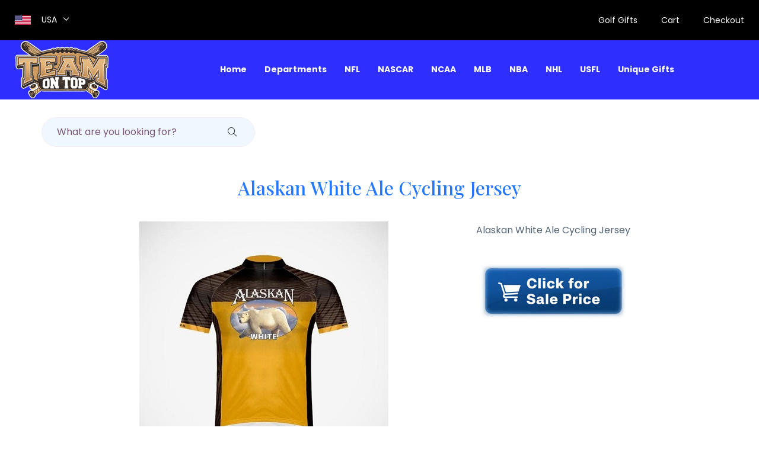

--- FILE ---
content_type: text/html;charset=UTF-8
request_url: http://teamontop.com/product/Alaskan%20White%20Ale%20Cycling%20Jersey_22055336
body_size: 160013
content:
<!doctype html>
<html lang="en">

<head>
		<!-- Global site tag (gtag.js) - Google Analytics -->
		<script async src="https://www.googletagmanager.com/gtag/js?id=UA-162231754-1"></script>
		<script>
			window.dataLayer = window.dataLayer || [];
			function gtag(){dataLayer.push(arguments);}
			gtag('js', new Date());
			gtag('config', 'UA-162231754-1');
		</script>
		
		

		<script src="/assets/js/vendor/jquery-1.12.4.min.js"></script>
        <script src="/assets/js/popper.min.js"></script>
        <script src="/assets/js/bootstrap.min.js"></script>
		
		<script>
			$(document).ready(function(){
				
				var height = $(window).height();
				//alert(height);
	
				$('.slicknav_nav').css({'max-height': height, 'overflow-y':'scroll'});
			});
			
		</script>
        
    
		
        <meta charset="utf-8">
        <meta http-equiv="x-ua-compatible" content="ie=edge">
        <title>Alaskan White Ale Cycling Jersey_22055336</title>
        <meta name="description" content="Alaskan White Ale Cycling Jersey">
        <meta name="viewport" content="width=device-width, initial-scale=1">
        <meta name="robots" content="index">
        
          <meta property="og:url"           content="http://teamontop.com/product/Alaskan%20White%20Ale%20Cycling%20Jersey_22055336" />
		  <meta property="og:type"          content="website" />
		  <meta property="og:title"         content="Alaskan White Ale Cycling Jersey_22055336" />
		  <meta property="og:description"   content="Alaskan White Ale Cycling Jersey" />
		  <meta property="og:image"         content="https://images-mm.s3.amazonaws.com/Product-AWA1J20M_grande.jpg" />
        
        <link rel="canonical" href="http://teamontop.com/product/Alaskan%20White%20Ale%20Cycling%20Jersey_22055336" />
		<link rel="shortcut icon" type="image/x-icon" href="/assets/img/favicon.ico">

		<!-- CSS here -->
            <link rel="stylesheet" href="/assets/css/bootstrap.min.css">
            <link rel="stylesheet" href="/assets/css/owl.carousel.min.css">
            <link rel="stylesheet" href="/assets/css/flaticon.css">
            <link rel="stylesheet" href="/assets/css/slicknav.css">
            <link rel="stylesheet" href="/assets/css/animate.min.css">
            <link rel="stylesheet" href="/assets/css/magnific-popup.css">
            <link rel="stylesheet" href="/assets/css/fontawesome-all.min.css">
            <link rel="stylesheet" href="/assets/css/themify-icons.css">
            <link rel="stylesheet" href="/assets/css/slick.css">
            <link rel="stylesheet" href="/assets/css/nice-select.css">
            <link rel="stylesheet" href="/assets/css/style.css">
            <link rel="stylesheet" href="/assets/css/teamontop.css">
</head>

<body>
<div id="fb-root"></div>
<script async defer crossorigin="anonymous" 
	src="https://connect.facebook.net/en_US/sdk.js#xfbml=1&version=v6.0&appId=234194389991047&autoLogAppEvents=1">
</script>
<script>
	function handleProductSubmit(form) {
        // Custom logic here (analytics, validation, etc.)
        // Return true to proceed with the form submission, or false to cancel.
        try {
        	let date = Date.now();
            //alert("Product Click Tracked: " + form.product_nm.value + " at " + date);
            //return false;
            
              gtag('event', form.product_nm.value, {
              'time': date,
              });
         
            
        } catch (e) {
            // ignore errors and allow submit
        }
        return true;
    }
</script>

    <header>
        <!-- Header Start -->
       <div class="header-area">
            <div class="main-header ">
            
            	<div class="header-top top-bg d-none d-lg-block">
                 <div class="container-fluid">
                     <div class="col-xl-12">
                          <div class="row d-flex justify-content-between align-items-center">
                              <div class="header-info-left d-flex">
                                  <div class="flag">
                                      <img src="/assets/img/icon/header_icon.png" alt="American Flag">
                                  </div>
                                  <div class="select-this">
                                  	<div class="select-itms">
                                  		<select name="select" id="select1">
                                                  <option value="">USA</option>
                                          </select>
                                  	</div>
                                  </div>
                              </div>
                              <div class="header-info-right">
                                 <ul>                                          
                                     <li class="hot"><a href="/search?query=Golf%20Gifts">Golf Gifts</a></li>
                                     <li><a href="/Bike-Helmets">Cart</a></li>
                                     <li><a href="/Bike-Helmets">Checkout</a></li>
                                 </ul>
                              </div>
                          </div>
                     </div>
                 </div>
              </div>
            	
            	<div class="header-bottom  header-sticky">
                    <div class="container-fluid">
                        <div class="row align-items-center">
                            <!-- Logo -->
                            <div class="col-xl-1 col-lg-1 col-md-1 col-sm-3">
                                <div class="logo">
                                  <a href="/Bike-Helmets"><img src="/assets/img/logo/logo.png" alt="TeamOnTop.com"></a>
                                </div>
                            </div>
                            <div class="col-xl-10 col-lg-10 col-md-10 col-sm-8">
                                <!-- Main-menu -->
                                <div class="main-menu f-right d-none d-lg-block">
                                    <nav>                                                
                                        <ul id="navigation">                                                                                                                                     
                                            <li><a href="/">Home</a></li>
                                            <li><a href="/#">Departments</a>
                                                <ul class="submenu fixed-menu">
                                                    <li  >
                                                    <a href="/search?query=Pro and College Sports Accessories" 
                                                    	title="Accessories">Accessories</a></li>
                                                    <li  >
                                                    <a href="/search?query=Pro and College Sports Apparel" 
                                                    	title="Apparel">Apparel</a></li>
                                                    <li  >
                                                    <a href="/search?query=Pro and College Sports Autographs" 
                                                    	title="Autographs">Autographs</a></li>
                                                    <li  >
                                                    <a href="/search?query=Pro and College Sports Automotive" 
                                                    	title="Automotive">Automotive</a></li>
                                                    <li  >
                                                    <a href="/search?query=Pro and College Sports Baby" 
                                                    	title="Baby">Baby</a></li>
                                                    <li  >
                                                    <a href="/search?query=Pro and College Sports Bar-Sports+Room" 
                                                    	title="Bar-Sports Room">Bar-Sports Room</a></li>
                                                    <li  >
                                                    <a href="/search?query=Pro and College Sports Bed-Bath" 
                                                    	title="Bed-Bath">Bed-Bath</a></li>
                                                    <li  >
                                                    <a href="/search?query=Pro and College Sports Billiards" 
                                                    	title="Billiards">Billiards</a></li>
                                                    <li  >
                                                    <a href="/search?query=Pro and College Sports Clocks" 
                                                    	title="Clocks">Clocks</a></li>
                                                    <li  >
                                                    <a href="/search?query=Pro and College Sports Collectibles" 
                                                    	title="Collectibles">Collectibles</a></li>
                                                    <li  >
                                                    <a href="/search?query=Pro and College Sports Computer+Accessories" 
                                                    	title="Computer Accessories">Computer Accessories</a></li>
                                                    <li  >
                                                    <a href="/search?query=Pro and College Sports Flags-Pennants" 
                                                    	title="Flags-Pennants">Flags-Pennants</a></li>
                                                    <li  >
                                                    <a href="/search?query=Pro and College Sports Footwear" 
                                                    	title="Footwear">Footwear</a></li>
                                                    <li  >
                                                    <a href="/search?query=Pro and College Sports Furniture" 
                                                    	title="Furniture">Furniture</a></li>
                                                    <li  >
                                                    <a href="/search?query=Pro and College Sports Garden" 
                                                    	title="Garden">Garden</a></li>
                                                    <li  >
                                                    <a href="/search?query=Pro and College Sports Golf+Accessories" 
                                                    	title="Golf Accessories">Golf Accessories</a></li>
                                                    <li  >
                                                    <a href="/search?query=Pro and College Sports Hats" 
                                                    	title="Hats">Hats</a></li>
                                                    <li  >
                                                    <a href="/search?query=Pro and College Sports Helmets" 
                                                    	title="Helmets">Helmets</a></li>
                                                    <li  >
                                                    <a href="/search?query=Pro and College Sports Holiday-Seasonal" 
                                                    	title="Holiday-Seasonal">Holiday-Seasonal</a></li>
                                                    <li  >
                                                    <a href="/search?query=Pro and College Sports Jewelry" 
                                                    	title="Jewelry">Jewelry</a></li>
                                                    <li  >
                                                    <a href="/search?query=Pro and College Sports Kitchen-Glassware" 
                                                    	title="Kitchen-Glassware">Kitchen-Glassware</a></li>
                                                    <li  >
                                                    <a href="/search?query=Pro and College Sports Lamps-Lights" 
                                                    	title="Lamps-Lights">Lamps-Lights</a></li>
                                                    <li  >
                                                    <a href="/search?query=Pro and College Sports Luggage-Bags" 
                                                    	title="Luggage-Bags">Luggage-Bags</a></li>
                                                    <li  >
                                                    <a href="/search?query=Pro and College Sports Memorabilia" 
                                                    	title="Memorabilia">Memorabilia</a></li>
                                                    <li  >
                                                    <a href="/search?query=Pro and College Sports Outdoor" 
                                                    	title="Outdoor">Outdoor</a></li>
                                                    <li  >
                                                    <a href="/search?query=Pro and College Sports Outerwear" 
                                                    	title="Outerwear">Outerwear</a></li>
                                                    <li  >
                                                    <a href="/search?query=Pro and College Sports Recreation-Outdoor" 
                                                    	title="Recreation-Outdoor">Recreation-Outdoor</a></li>
                                                    <li  >
                                                    <a href="/search?query=Pro and College Sports Rugs-Mats" 
                                                    	title="Rugs-Mats">Rugs-Mats</a></li>
                                                    <li  >
                                                    <a href="/search?query=Pro and College Sports Signs-Prints" 
                                                    	title="Signs-Prints">Signs-Prints</a></li>
                                                    <li  >
                                                    <a href="/search?query=Pro and College Sports Sports+Equipment" 
                                                    	title="Sports Equipment">Sports Equipment</a></li>
                                                    <li  >
                                                    <a href="/search?query=Pro and College Sports Tailgating" 
                                                    	title="Tailgating">Tailgating</a></li>
                                                    <li  >
                                                    <a href="/search?query=Pro and College Sports TV-Video" 
                                                    	title="TV-Video">TV-Video</a></li>
                                                    <li  >
                                                    <a href="/search?query=Pro and College Sports Watches-Jewelry" 
                                                    	title="Watches-Jewelry">Watches-Jewelry</a></li>
                                                </ul>
                                            </li>
                                            <li><a href="#" >NFL</a>
                                            	<ul class="submenu fixed-menu">
                                                    <li  >
                                                    <a href="/teamshop/1_Arizona+Cardinals_5" 
                                                    	title="Arizona Cardinals">Arizona Cardinals</a></li>
                                                    <li  >
                                                    <a href="/teamshop/1_Atlanta+Falcons_6" 
                                                    	title="Atlanta Falcons">Atlanta Falcons</a></li>
                                                    <li  >
                                                    <a href="/teamshop/1_Baltimore+Colts_228" 
                                                    	title="Baltimore Colts">Baltimore Colts</a></li>
                                                    <li  >
                                                    <a href="/teamshop/1_Baltimore+Ravens_7" 
                                                    	title="Baltimore Ravens">Baltimore Ravens</a></li>
                                                    <li  >
                                                    <a href="/teamshop/1_Buffalo+Bills_8" 
                                                    	title="Buffalo Bills">Buffalo Bills</a></li>
                                                    <li  >
                                                    <a href="/teamshop/1_Carolina+Panthers_9" 
                                                    	title="Carolina Panthers">Carolina Panthers</a></li>
                                                    <li  >
                                                    <a href="/teamshop/1_Chicago+Bears_18" 
                                                    	title="Chicago Bears">Chicago Bears</a></li>
                                                    <li  >
                                                    <a href="/teamshop/1_Cincinnati+Bengals_19" 
                                                    	title="Cincinnati Bengals">Cincinnati Bengals</a></li>
                                                    <li  >
                                                    <a href="/teamshop/1_Cleveland+Browns_20" 
                                                    	title="Cleveland Browns">Cleveland Browns</a></li>
                                                    <li  >
                                                    <a href="/teamshop/1_Dallas+Cowboys_1" 
                                                    	title="Dallas Cowboys">Dallas Cowboys</a></li>
                                                    <li  >
                                                    <a href="/teamshop/1_Denver+Broncos_21" 
                                                    	title="Denver Broncos">Denver Broncos</a></li>
                                                    <li  >
                                                    <a href="/teamshop/1_Detroit+Lions_22" 
                                                    	title="Detroit Lions">Detroit Lions</a></li>
                                                    <li  >
                                                    <a href="/teamshop/1_Green+Bay+Packers_2" 
                                                    	title="Green Bay Packers">Green Bay Packers</a></li>
                                                    <li  >
                                                    <a href="/teamshop/1_Houston+Oilers_231" 
                                                    	title="Houston Oilers">Houston Oilers</a></li>
                                                    <li  >
                                                    <a href="/teamshop/1_Houston+Texans_23" 
                                                    	title="Houston Texans">Houston Texans</a></li>
                                                    <li  >
                                                    <a href="/teamshop/1_Indianapolis+Colts_4" 
                                                    	title="Indianapolis Colts">Indianapolis Colts</a></li>
                                                    <li  >
                                                    <a href="/teamshop/1_Jacksonville+Jaguars_24" 
                                                    	title="Jacksonville Jaguars">Jacksonville Jaguars</a></li>
                                                    <li  >
                                                    <a href="/teamshop/1_Kansas+City+Chiefs_25" 
                                                    	title="Kansas City Chiefs">Kansas City Chiefs</a></li>
                                                    <li  >
                                                    <a href="/teamshop/1_Los+Angeles+Kings_200" 
                                                    	title="Los Angeles Kings">Los Angeles Kings</a></li>
                                                    <li  >
                                                    <a href="/teamshop/1_Los+Angeles+Rams_229" 
                                                    	title="Los Angeles Rams">Los Angeles Rams</a></li>
                                                    <li  >
                                                    <a href="/teamshop/1_Miami+Dolphins_26" 
                                                    	title="Miami Dolphins">Miami Dolphins</a></li>
                                                    <li  >
                                                    <a href="/teamshop/1_Minnesota+Vikings_3" 
                                                    	title="Minnesota Vikings">Minnesota Vikings</a></li>
                                                    <li  >
                                                    <a href="/teamshop/1_New+England+Patriots_29" 
                                                    	title="New England Patriots">New England Patriots</a></li>
                                                    <li  >
                                                    <a href="/teamshop/1_New+Orleans+Saints_30" 
                                                    	title="New Orleans Saints">New Orleans Saints</a></li>
                                                    <li  >
                                                    <a href="/teamshop/1_New+York+Giants_27" 
                                                    	title="New York Giants">New York Giants</a></li>
                                                    <li  >
                                                    <a href="/teamshop/1_New+York+Jets_28" 
                                                    	title="New York Jets">New York Jets</a></li>
                                                    <li  >
                                                    <a href="/teamshop/1_Oakland+Raiders_31" 
                                                    	title="Oakland Raiders">Oakland Raiders</a></li>
                                                    <li  >
                                                    <a href="/teamshop/1_Philadelphia+Eagles_32" 
                                                    	title="Philadelphia Eagles">Philadelphia Eagles</a></li>
                                                    <li  >
                                                    <a href="/teamshop/1_Pittsburgh+Steelers_33" 
                                                    	title="Pittsburgh Steelers">Pittsburgh Steelers</a></li>
                                                    <li  >
                                                    <a href="/teamshop/1_Pro+Bowl_235" 
                                                    	title="Pro Bowl">Pro Bowl</a></li>
                                                    <li  >
                                                    <a href="/teamshop/1_Saint+Louis+Cardinals_104" 
                                                    	title="Saint Louis Cardinals">Saint Louis Cardinals</a></li>
                                                    <li  >
                                                    <a href="/teamshop/1_Saint+Louis+Rams_34" 
                                                    	title="Saint Louis Rams">Saint Louis Rams</a></li>
                                                    <li  >
                                                    <a href="/teamshop/1_San+Diego+Chargers_35" 
                                                    	title="San Diego Chargers">San Diego Chargers</a></li>
                                                    <li  >
                                                    <a href="/teamshop/1_San+Francisco+49ers_36" 
                                                    	title="San Francisco 49ers">San Francisco 49ers</a></li>
                                                    <li  >
                                                    <a href="/teamshop/1_San+Francisco+Giants_105" 
                                                    	title="San Francisco Giants">San Francisco Giants</a></li>
                                                    <li  >
                                                    <a href="/teamshop/1_Seattle+Seahawks_37" 
                                                    	title="Seattle Seahawks">Seattle Seahawks</a></li>
                                                    <li  >
                                                    <a href="/teamshop/1_St+Louis+Rams_1398" 
                                                    	title="St Louis Rams">St Louis Rams</a></li>
                                                    <li  >
                                                    <a href="/teamshop/1_St.+Louis+Rams_712" 
                                                    	title="St. Louis Rams">St. Louis Rams</a></li>
                                                    <li  >
                                                    <a href="/teamshop/1_Super+Bowl+Champs_363" 
                                                    	title="Super Bowl Champs">Super Bowl Champs</a></li>
                                                    <li  >
                                                    <a href="/teamshop/1_SUPER+BOWL+XLVI_1391" 
                                                    	title="SUPER BOWL XLVI">SUPER BOWL XLVI</a></li>
                                                    <li  >
                                                    <a href="/teamshop/1_Tampa+Bay+Buccaneers_38" 
                                                    	title="Tampa Bay Buccaneers">Tampa Bay Buccaneers</a></li>
                                                    <li  >
                                                    <a href="/teamshop/1_Tennessee+Titans_39" 
                                                    	title="Tennessee Titans">Tennessee Titans</a></li>
                                                    <li  >
                                                    <a href="/teamshop/1_Washington+Redskins_40" 
                                                    	title="Washington Redskins">Washington Redskins</a></li>
                                                </ul>
                                            </li>
                                            <li><a href="#" >NASCAR</a>
                                            	<ul class="submenu fixed-menu">
                                                    <li  >
                                                    <a href="/teamshop/2_Bobby+Labonte_170" 
                                                    	title="Bobby Labonte">Bobby Labonte</a></li>
                                                    <li  >
                                                    <a href="/teamshop/2_Carl+Edwards_290" 
                                                    	title="Carl Edwards">Carl Edwards</a></li>
                                                    <li  >
                                                    <a href="/teamshop/2_Casey+Mears_151" 
                                                    	title="Casey Mears">Casey Mears</a></li>
                                                    <li  >
                                                    <a href="/teamshop/2_Coca+Cola_168" 
                                                    	title="Coca Cola">Coca Cola</a></li>
                                                    <li  >
                                                    <a href="/teamshop/2_Dale+Earnhardt_10" 
                                                    	title="Dale Earnhardt">Dale Earnhardt</a></li>
                                                    <li  >
                                                    <a href="/teamshop/2_Dale+Earnhardt+Jr_11" 
                                                    	title="Dale Earnhardt Jr">Dale Earnhardt Jr</a></li>
                                                    <li  >
                                                    <a href="/teamshop/2_Dale+Jarrett_291" 
                                                    	title="Dale Jarrett">Dale Jarrett</a></li>
                                                    <li  >
                                                    <a href="/teamshop/2_Denny+Hamlin_339" 
                                                    	title="Denny Hamlin">Denny Hamlin</a></li>
                                                    <li  >
                                                    <a href="/teamshop/2_Elliott+Sadler_12" 
                                                    	title="Elliott Sadler">Elliott Sadler</a></li>
                                                    <li  >
                                                    <a href="/teamshop/2_Jamie+McMurray_152" 
                                                    	title="Jamie McMurray">Jamie McMurray</a></li>
                                                    <li  >
                                                    <a href="/teamshop/2_Jason+Leffler_142" 
                                                    	title="Jason Leffler">Jason Leffler</a></li>
                                                    <li  >
                                                    <a href="/teamshop/2_Jeff+Gordon_13" 
                                                    	title="Jeff Gordon">Jeff Gordon</a></li>
                                                    <li  >
                                                    <a href="/teamshop/2_Jeremy+Mayfield_293" 
                                                    	title="Jeremy Mayfield">Jeremy Mayfield</a></li>
                                                    <li  >
                                                    <a href="/teamshop/2_Jimmie+Johnson_17" 
                                                    	title="Jimmie Johnson">Jimmie Johnson</a></li>
                                                    <li  >
                                                    <a href="/teamshop/2_Kasey+Kahne_144" 
                                                    	title="Kasey Kahne">Kasey Kahne</a></li>
                                                    <li  >
                                                    <a href="/teamshop/2_Kevin+Harvick_14" 
                                                    	title="Kevin Harvick">Kevin Harvick</a></li>
                                                    <li  >
                                                    <a href="/teamshop/2_Kurt+Busch_173" 
                                                    	title="Kurt Busch">Kurt Busch</a></li>
                                                    <li  >
                                                    <a href="/teamshop/2_Kyle+Busch_145" 
                                                    	title="Kyle Busch">Kyle Busch</a></li>
                                                    <li  >
                                                    <a href="/teamshop/2_Mark+Martin_171" 
                                                    	title="Mark Martin">Mark Martin</a></li>
                                                    <li  >
                                                    <a href="/teamshop/2_Matt+Kenseth_169" 
                                                    	title="Matt Kenseth">Matt Kenseth</a></li>
                                                    <li  >
                                                    <a href="/teamshop/2_Nascar+Racing_386" 
                                                    	title="Nascar Racing">Nascar Racing</a></li>
                                                    <li  >
                                                    <a href="/teamshop/2_Richard+Petty_450" 
                                                    	title="Richard Petty">Richard Petty</a></li>
                                                    <li  >
                                                    <a href="/teamshop/2_Ricky+Rudd_143" 
                                                    	title="Ricky Rudd">Ricky Rudd</a></li>
                                                    <li  >
                                                    <a href="/teamshop/2_Robby+Gordon_448" 
                                                    	title="Robby Gordon">Robby Gordon</a></li>
                                                    <li  >
                                                    <a href="/teamshop/2_Rusty+Wallace_15" 
                                                    	title="Rusty Wallace">Rusty Wallace</a></li>
                                                    <li  >
                                                    <a href="/teamshop/2_Ryan+Newman_16" 
                                                    	title="Ryan Newman">Ryan Newman</a></li>
                                                    <li  >
                                                    <a href="/teamshop/2_Terry+Labonte_153" 
                                                    	title="Terry Labonte">Terry Labonte</a></li>
                                                    <li  >
                                                    <a href="/teamshop/2_Tony+Stewart_172" 
                                                    	title="Tony Stewart">Tony Stewart</a></li>
                                                </ul>
                                            </li>
                                            <li><a href="#" >NCAA</a>
                                            	<ul class="submenu fixed-menu">
                                                    <li  >
                                                    <a href="/teamshop/3_Air+Force+Falcons_179" 
                                                    	title="Air Force Falcons">Air Force Falcons</a></li>
                                                    <li  >
                                                    <a href="/teamshop/3_Akron+Zips_308" 
                                                    	title="Akron Zips">Akron Zips</a></li>
                                                    <li  >
                                                    <a href="/teamshop/3_Alabama+Crimson+Tide_141" 
                                                    	title="Alabama Crimson Tide">Alabama Crimson Tide</a></li>
                                                    <li  >
                                                    <a href="/teamshop/3_Alabama+State+Hornets_311" 
                                                    	title="Alabama State Hornets">Alabama State Hornets</a></li>
                                                    <li  >
                                                    <a href="/teamshop/3_Anderson+University+Trojans_465" 
                                                    	title="Anderson University Trojans">Anderson University Trojans</a></li>
                                                    <li  >
                                                    <a href="/teamshop/3_Appalachian+State+Mountaineers_343" 
                                                    	title="Appalachian State Mountaineers">Appalachian State Mountaineers</a></li>
                                                    <li  >
                                                    <a href="/teamshop/3_Arizona+State+Sun+Devils_44" 
                                                    	title="Arizona State Sun Devils">Arizona State Sun Devils</a></li>
                                                    <li  >
                                                    <a href="/teamshop/3_Arizona+Wildcats_78" 
                                                    	title="Arizona Wildcats">Arizona Wildcats</a></li>
                                                    <li  >
                                                    <a href="/teamshop/3_Arkansas+Razorbacks_77" 
                                                    	title="Arkansas Razorbacks">Arkansas Razorbacks</a></li>
                                                    <li  >
                                                    <a href="/teamshop/3_Arkansas+State+Indians_344" 
                                                    	title="Arkansas State Indians">Arkansas State Indians</a></li>
                                                    <li  >
                                                    <a href="/teamshop/3_Arkansas+State+Red+Wolves_716" 
                                                    	title="Arkansas State Red Wolves">Arkansas State Red Wolves</a></li>
                                                    <li  >
                                                    <a href="/teamshop/3_Army+Black+Knights_280" 
                                                    	title="Army Black Knights">Army Black Knights</a></li>
                                                    <li  >
                                                    <a href="/teamshop/3_Auburn+Tigers_43" 
                                                    	title="Auburn Tigers">Auburn Tigers</a></li>
                                                    <li  >
                                                    <a href="/teamshop/3_Austin+Peay+Governors_312" 
                                                    	title="Austin Peay Governors">Austin Peay Governors</a></li>
                                                    <li  >
                                                    <a href="/teamshop/3_Ball+State+Cardinals_385" 
                                                    	title="Ball State Cardinals">Ball State Cardinals</a></li>
                                                    <li  >
                                                    <a href="/teamshop/3_Baylor+Bears_164" 
                                                    	title="Baylor Bears">Baylor Bears</a></li>
                                                    <li  >
                                                    <a href="/teamshop/3_Boise+State+Broncos_340" 
                                                    	title="Boise State Broncos">Boise State Broncos</a></li>
                                                    <li  >
                                                    <a href="/teamshop/3_Boston+College_1536" 
                                                    	title="Boston College">Boston College</a></li>
                                                    <li  >
                                                    <a href="/teamshop/3_Boston+College+Eagles_174" 
                                                    	title="Boston College Eagles">Boston College Eagles</a></li>
                                                    <li  >
                                                    <a href="/teamshop/3_Bowling+Green+Falcons_345" 
                                                    	title="Bowling Green Falcons">Bowling Green Falcons</a></li>
                                                    <li  >
                                                    <a href="/teamshop/3_Bradley+University+Braves_313" 
                                                    	title="Bradley University Braves">Bradley University Braves</a></li>
                                                    <li  >
                                                    <a href="/teamshop/3_Brown+Bears_284" 
                                                    	title="Brown Bears">Brown Bears</a></li>
                                                    <li  >
                                                    <a href="/teamshop/3_BU+Terriers_466" 
                                                    	title="BU Terriers">BU Terriers</a></li>
                                                    <li  >
                                                    <a href="/teamshop/3_Buffalo+Bulls_467" 
                                                    	title="Buffalo Bulls">Buffalo Bulls</a></li>
                                                    <li  >
                                                    <a href="/teamshop/3_Butler+Bulldogs_314" 
                                                    	title="Butler Bulldogs">Butler Bulldogs</a></li>
                                                    <li  >
                                                    <a href="/teamshop/3_BYU+Cougars_166" 
                                                    	title="BYU Cougars">BYU Cougars</a></li>
                                                    <li  >
                                                    <a href="/teamshop/3_Cal+Poly+Mustangs_485" 
                                                    	title="Cal Poly Mustangs">Cal Poly Mustangs</a></li>
                                                    <li  >
                                                    <a href="/teamshop/3_Cal+State+Titans_315" 
                                                    	title="Cal State Titans">Cal State Titans</a></li>
                                                    <li  >
                                                    <a href="/teamshop/3_California+Golden+Bears_275" 
                                                    	title="California Golden Bears">California Golden Bears</a></li>
                                                    <li  >
                                                    <a href="/teamshop/3_Central+Florida+Knights_1963" 
                                                    	title="Central Florida Knights">Central Florida Knights</a></li>
                                                    <li  >
                                                    <a href="/teamshop/3_Central+Michigan+Chippewas_316" 
                                                    	title="Central Michigan Chippewas">Central Michigan Chippewas</a></li>
                                                    <li  >
                                                    <a href="/teamshop/3_Central+Missouri+Mules_1055" 
                                                    	title="Central Missouri Mules">Central Missouri Mules</a></li>
                                                    <li  >
                                                    <a href="/teamshop/3_Central+Missouri+State+Mules_317" 
                                                    	title="Central Missouri State Mules">Central Missouri State Mules</a></li>
                                                    <li  >
                                                    <a href="/teamshop/3_Charleston+Cougars_492" 
                                                    	title="Charleston Cougars">Charleston Cougars</a></li>
                                                    <li  >
                                                    <a href="/teamshop/3_Cincinnati+Bearcats_282" 
                                                    	title="Cincinnati Bearcats">Cincinnati Bearcats</a></li>
                                                    <li  >
                                                    <a href="/teamshop/3_Citadel+Bulldogs_346" 
                                                    	title="Citadel Bulldogs">Citadel Bulldogs</a></li>
                                                    <li  >
                                                    <a href="/teamshop/3_Clemson+Tigers_45" 
                                                    	title="Clemson Tigers">Clemson Tigers</a></li>
                                                    <li  >
                                                    <a href="/teamshop/3_Coastal+Carolina_495" 
                                                    	title="Coastal Carolina">Coastal Carolina</a></li>
                                                    <li  >
                                                    <a href="/teamshop/3_Colorado+Buffaloes_183" 
                                                    	title="Colorado Buffaloes">Colorado Buffaloes</a></li>
                                                    <li  >
                                                    <a href="/teamshop/3_Colorado+College+Tigers_497" 
                                                    	title="Colorado College Tigers">Colorado College Tigers</a></li>
                                                    <li  >
                                                    <a href="/teamshop/3_Colorado+State+Rams_46" 
                                                    	title="Colorado State Rams">Colorado State Rams</a></li>
                                                    <li  >
                                                    <a href="/teamshop/3_Columbia+Lions_285" 
                                                    	title="Columbia Lions">Columbia Lions</a></li>
                                                    <li  >
                                                    <a href="/teamshop/3_Connecticut+Huskies_81" 
                                                    	title="Connecticut Huskies">Connecticut Huskies</a></li>
                                                    <li  >
                                                    <a href="/teamshop/3_Cornell+Big+Red_382" 
                                                    	title="Cornell Big Red">Cornell Big Red</a></li>
                                                    <li  >
                                                    <a href="/teamshop/3_Creighton+Bluejays_318" 
                                                    	title="Creighton Bluejays">Creighton Bluejays</a></li>
                                                    <li  >
                                                    <a href="/teamshop/3_CSU+Buccaneers_493" 
                                                    	title="CSU Buccaneers">CSU Buccaneers</a></li>
                                                    <li  >
                                                    <a href="/teamshop/3_CSU+Vikings_471" 
                                                    	title="CSU Vikings">CSU Vikings</a></li>
                                                    <li  >
                                                    <a href="/teamshop/3_CSUB+Roadrunners_487" 
                                                    	title="CSUB Roadrunners">CSUB Roadrunners</a></li>
                                                    <li  >
                                                    <a href="/teamshop/3_Dartmouth+Big+Green_286" 
                                                    	title="Dartmouth Big Green">Dartmouth Big Green</a></li>
                                                    <li  >
                                                    <a href="/teamshop/3_Davidson+Wildcats_472" 
                                                    	title="Davidson Wildcats">Davidson Wildcats</a></li>
                                                    <li  >
                                                    <a href="/teamshop/3_Dayton+Flyers_310" 
                                                    	title="Dayton Flyers">Dayton Flyers</a></li>
                                                    <li  >
                                                    <a href="/teamshop/3_Delaware+Fighting+Blue+Hens_347" 
                                                    	title="Delaware Fighting Blue Hens">Delaware Fighting Blue Hens</a></li>
                                                    <li  >
                                                    <a href="/teamshop/3_Delaware+State+Hornets_319" 
                                                    	title="Delaware State Hornets">Delaware State Hornets</a></li>
                                                    <li  >
                                                    <a href="/teamshop/3_Denver+Pioneers_475" 
                                                    	title="Denver Pioneers">Denver Pioneers</a></li>
                                                    <li  >
                                                    <a href="/teamshop/3_DePaul+Blue+Demons_320" 
                                                    	title="DePaul Blue Demons">DePaul Blue Demons</a></li>
                                                    <li  >
                                                    <a href="/teamshop/3_Drake+Bulldogs_409" 
                                                    	title="Drake Bulldogs">Drake Bulldogs</a></li>
                                                    <li  >
                                                    <a href="/teamshop/3_Duke+Blue+Devils_47" 
                                                    	title="Duke Blue Devils">Duke Blue Devils</a></li>
                                                    <li  >
                                                    <a href="/teamshop/3_Duquesne_502" 
                                                    	title="Duquesne">Duquesne</a></li>
                                                    <li  >
                                                    <a href="/teamshop/3_East+Carolina+Pirates_140" 
                                                    	title="East Carolina Pirates">East Carolina Pirates</a></li>
                                                    <li  >
                                                    <a href="/teamshop/3_East+Tennessee+Buccaneers_321" 
                                                    	title="East Tennessee Buccaneers">East Tennessee Buccaneers</a></li>
                                                    <li  >
                                                    <a href="/teamshop/3_Eastern+Kentucky+Colonels_322" 
                                                    	title="Eastern Kentucky Colonels">Eastern Kentucky Colonels</a></li>
                                                    <li  >
                                                    <a href="/teamshop/3_Eastern+Michigan+Eagles_412" 
                                                    	title="Eastern Michigan Eagles">Eastern Michigan Eagles</a></li>
                                                    <li  >
                                                    <a href="/teamshop/3_Edinboro+Fighting+Scots_506" 
                                                    	title="Edinboro Fighting Scots">Edinboro Fighting Scots</a></li>
                                                    <li  >
                                                    <a href="/teamshop/3_Emory+Eagles_348" 
                                                    	title="Emory Eagles">Emory Eagles</a></li>
                                                    <li  >
                                                    <a href="/teamshop/3_ESU+Hornets_508" 
                                                    	title="ESU Hornets">ESU Hornets</a></li>
                                                    <li  >
                                                    <a href="/teamshop/3_EWU+Eagles_505" 
                                                    	title="EWU Eagles">EWU Eagles</a></li>
                                                    <li  >
                                                    <a href="/teamshop/3_FAU+Owls_413" 
                                                    	title="FAU Owls">FAU Owls</a></li>
                                                    <li  >
                                                    <a href="/teamshop/3_Ferris+State+Bulldogs_510" 
                                                    	title="Ferris State Bulldogs">Ferris State Bulldogs</a></li>
                                                    <li  >
                                                    <a href="/teamshop/3_FIU+Panthers_511" 
                                                    	title="FIU Panthers">FIU Panthers</a></li>
                                                    <li  >
                                                    <a href="/teamshop/3_Florida+A%26M+Rattlers_341" 
                                                    	title="Florida A&amp;M Rattlers">Florida A&amp;M Rattlers</a></li>
                                                    <li  >
                                                    <a href="/teamshop/3_Florida+Gators_51" 
                                                    	title="Florida Gators">Florida Gators</a></li>
                                                    <li  >
                                                    <a href="/teamshop/3_Florida+State+Seminoles_49" 
                                                    	title="Florida State Seminoles">Florida State Seminoles</a></li>
                                                    <li  >
                                                    <a href="/teamshop/3_Fordham+University_512" 
                                                    	title="Fordham University">Fordham University</a></li>
                                                    <li  >
                                                    <a href="/teamshop/3_Fresno+State+Bulldogs_48" 
                                                    	title="Fresno State Bulldogs">Fresno State Bulldogs</a></li>
                                                    <li  >
                                                    <a href="/teamshop/3_Fullerton+Titans_488" 
                                                    	title="Fullerton Titans">Fullerton Titans</a></li>
                                                    <li  >
                                                    <a href="/teamshop/3_Furman+Paladins_349" 
                                                    	title="Furman Paladins">Furman Paladins</a></li>
                                                    <li  >
                                                    <a href="/teamshop/3_George+Mason+Patriots_351" 
                                                    	title="George Mason Patriots">George Mason Patriots</a></li>
                                                    <li  >
                                                    <a href="/teamshop/3_Georgetown+Hoyas_276" 
                                                    	title="Georgetown Hoyas">Georgetown Hoyas</a></li>
                                                    <li  >
                                                    <a href="/teamshop/3_Georgia+Bulldogs_52" 
                                                    	title="Georgia Bulldogs">Georgia Bulldogs</a></li>
                                                    <li  >
                                                    <a href="/teamshop/3_Georgia+Southern+Eagles_350" 
                                                    	title="Georgia Southern Eagles">Georgia Southern Eagles</a></li>
                                                    <li  >
                                                    <a href="/teamshop/3_Georgia+State+University_513" 
                                                    	title="Georgia State University">Georgia State University</a></li>
                                                    <li  >
                                                    <a href="/teamshop/3_Georgia+Tech+Yellow+Jackets_50" 
                                                    	title="Georgia Tech Yellow Jackets">Georgia Tech Yellow Jackets</a></li>
                                                    <li  >
                                                    <a href="/teamshop/3_Gonzaga+Bulldogs_277" 
                                                    	title="Gonzaga Bulldogs">Gonzaga Bulldogs</a></li>
                                                    <li  >
                                                    <a href="/teamshop/3_Grambling+State+Tigers_457" 
                                                    	title="Grambling State Tigers">Grambling State Tigers</a></li>
                                                    <li  >
                                                    <a href="/teamshop/3_GVSU+Lakers_514" 
                                                    	title="GVSU Lakers">GVSU Lakers</a></li>
                                                    <li  >
                                                    <a href="/teamshop/3_GWU+Colonials_476" 
                                                    	title="GWU Colonials">GWU Colonials</a></li>
                                                    <li  >
                                                    <a href="/teamshop/3_Harding+University+Bison_515" 
                                                    	title="Harding University Bison">Harding University Bison</a></li>
                                                    <li  >
                                                    <a href="/teamshop/3_Hartford+Hawks_323" 
                                                    	title="Hartford Hawks">Hartford Hawks</a></li>
                                                    <li  >
                                                    <a href="/teamshop/3_Harvard+Crimson_287" 
                                                    	title="Harvard Crimson">Harvard Crimson</a></li>
                                                    <li  >
                                                    <a href="/teamshop/3_Hawaii+Warriors_410" 
                                                    	title="Hawaii Warriors">Hawaii Warriors</a></li>
                                                    <li  >
                                                    <a href="/teamshop/3_Hofstra+Pride_477" 
                                                    	title="Hofstra Pride">Hofstra Pride</a></li>
                                                    <li  >
                                                    <a href="/teamshop/3_Houston+Cougars_414" 
                                                    	title="Houston Cougars">Houston Cougars</a></li>
                                                    <li  >
                                                    <a href="/teamshop/3_Howard+University+Bison_516" 
                                                    	title="Howard University Bison">Howard University Bison</a></li>
                                                    <li  >
                                                    <a href="/teamshop/3_Idaho+State+Bengals_352" 
                                                    	title="Idaho State Bengals">Idaho State Bengals</a></li>
                                                    <li  >
                                                    <a href="/teamshop/3_Idaho+Vandals_415" 
                                                    	title="Idaho Vandals">Idaho Vandals</a></li>
                                                    <li  >
                                                    <a href="/teamshop/3_Illinois+Fighting+Illini_53" 
                                                    	title="Illinois Fighting Illini">Illinois Fighting Illini</a></li>
                                                    <li  >
                                                    <a href="/teamshop/3_Illinois+State+Redbirds_298" 
                                                    	title="Illinois State Redbirds">Illinois State Redbirds</a></li>
                                                    <li  >
                                                    <a href="/teamshop/3_Indiana+Hoosiers_175" 
                                                    	title="Indiana Hoosiers">Indiana Hoosiers</a></li>
                                                    <li  >
                                                    <a href="/teamshop/3_Indiana+State+Sycamores_364" 
                                                    	title="Indiana State Sycamores">Indiana State Sycamores</a></li>
                                                    <li  >
                                                    <a href="/teamshop/3_Iona+College+Gaels_517" 
                                                    	title="Iona College Gaels">Iona College Gaels</a></li>
                                                    <li  >
                                                    <a href="/teamshop/3_Iowa+Hawkeyes_54" 
                                                    	title="Iowa Hawkeyes">Iowa Hawkeyes</a></li>
                                                    <li  >
                                                    <a href="/teamshop/3_Iowa+State+Cyclones_167" 
                                                    	title="Iowa State Cyclones">Iowa State Cyclones</a></li>
                                                    <li  >
                                                    <a href="/teamshop/3_Ithaca+College+Bombers_518" 
                                                    	title="Ithaca College Bombers">Ithaca College Bombers</a></li>
                                                    <li  >
                                                    <a href="/teamshop/3_Jacksonville+State+Gamecocks_296" 
                                                    	title="Jacksonville State Gamecocks">Jacksonville State Gamecocks</a></li>
                                                    <li  >
                                                    <a href="/teamshop/3_James+Madison+Dukes_353" 
                                                    	title="James Madison Dukes">James Madison Dukes</a></li>
                                                    <li  >
                                                    <a href="/teamshop/3_Johns+Hopkins+Blue+Jays_521" 
                                                    	title="Johns Hopkins Blue Jays">Johns Hopkins Blue Jays</a></li>
                                                    <li  >
                                                    <a href="/teamshop/3_JU+Dolphins_520" 
                                                    	title="JU Dolphins">JU Dolphins</a></li>
                                                    <li  >
                                                    <a href="/teamshop/3_Kansas+Jayhawks_56" 
                                                    	title="Kansas Jayhawks">Kansas Jayhawks</a></li>
                                                    <li  >
                                                    <a href="/teamshop/3_Kansas+State+Wildcats_55" 
                                                    	title="Kansas State Wildcats">Kansas State Wildcats</a></li>
                                                    <li  >
                                                    <a href="/teamshop/3_Kent+State+Golden+Flashes_297" 
                                                    	title="Kent State Golden Flashes">Kent State Golden Flashes</a></li>
                                                    <li  >
                                                    <a href="/teamshop/3_Kentucky+Wildcats_57" 
                                                    	title="Kentucky Wildcats">Kentucky Wildcats</a></li>
                                                    <li  >
                                                    <a href="/teamshop/3_Lamar+Cardinals_523" 
                                                    	title="Lamar Cardinals">Lamar Cardinals</a></li>
                                                    <li  >
                                                    <a href="/teamshop/3_Lehigh+Mountain+Hawks_524" 
                                                    	title="Lehigh Mountain Hawks">Lehigh Mountain Hawks</a></li>
                                                    <li  >
                                                    <a href="/teamshop/3_Liberty+Flames_525" 
                                                    	title="Liberty Flames">Liberty Flames</a></li>
                                                    <li  >
                                                    <a href="/teamshop/3_Long+Beach+State_526" 
                                                    	title="Long Beach State">Long Beach State</a></li>
                                                    <li  >
                                                    <a href="/teamshop/3_Louisana+State+Tigers_1406" 
                                                    	title="Louisana State Tigers">Louisana State Tigers</a></li>
                                                    <li  >
                                                    <a href="/teamshop/3_Louisiana+Tech+Bulldogs_354" 
                                                    	title="Louisiana Tech Bulldogs">Louisiana Tech Bulldogs</a></li>
                                                    <li  >
                                                    <a href="/teamshop/3_Louisville+Cardinals_58" 
                                                    	title="Louisville Cardinals">Louisville Cardinals</a></li>
                                                    <li  >
                                                    <a href="/teamshop/3_Loyola+Marymount_527" 
                                                    	title="Loyola Marymount">Loyola Marymount</a></li>
                                                    <li  >
                                                    <a href="/teamshop/3_LSU+Tigers_59" 
                                                    	title="LSU Tigers">LSU Tigers</a></li>
                                                    <li  >
                                                    <a href="/teamshop/3_Maine+Black+Bears_324" 
                                                    	title="Maine Black Bears">Maine Black Bears</a></li>
                                                    <li  >
                                                    <a href="/teamshop/3_Manhattan+Jaspers_528" 
                                                    	title="Manhattan Jaspers">Manhattan Jaspers</a></li>
                                                    <li  >
                                                    <a href="/teamshop/3_Marist+Red+Foxes_529" 
                                                    	title="Marist Red Foxes">Marist Red Foxes</a></li>
                                                    <li  >
                                                    <a href="/teamshop/3_Marquette+Golden+Eagles_356" 
                                                    	title="Marquette Golden Eagles">Marquette Golden Eagles</a></li>
                                                    <li  >
                                                    <a href="/teamshop/3_Marshall+Thundering+Herd_60" 
                                                    	title="Marshall Thundering Herd">Marshall Thundering Herd</a></li>
                                                    <li  >
                                                    <a href="/teamshop/3_Maryland+Terps_1404" 
                                                    	title="Maryland Terps">Maryland Terps</a></li>
                                                    <li  >
                                                    <a href="/teamshop/3_Maryland+Terrapins_162" 
                                                    	title="Maryland Terrapins">Maryland Terrapins</a></li>
                                                    <li  >
                                                    <a href="/teamshop/3_McNeese+State+Cowboys_355" 
                                                    	title="McNeese State Cowboys">McNeese State Cowboys</a></li>
                                                    <li  >
                                                    <a href="/teamshop/3_Memphis+Tigers_381" 
                                                    	title="Memphis Tigers">Memphis Tigers</a></li>
                                                    <li  >
                                                    <a href="/teamshop/3_Mercer+University+Bears_299" 
                                                    	title="Mercer University Bears">Mercer University Bears</a></li>
                                                    <li  >
                                                    <a href="/teamshop/3_Miami+%28OH%29+Redhawks_300" 
                                                    	title="Miami (OH) Redhawks">Miami (OH) Redhawks</a></li>
                                                    <li  >
                                                    <a href="/teamshop/3_Miami+Hurricanes_61" 
                                                    	title="Miami Hurricanes">Miami Hurricanes</a></li>
                                                    <li  >
                                                    <a href="/teamshop/3_Michigan+State+Spartans_62" 
                                                    	title="Michigan State Spartans">Michigan State Spartans</a></li>
                                                    <li  >
                                                    <a href="/teamshop/3_Michigan+Wolverines_148" 
                                                    	title="Michigan Wolverines">Michigan Wolverines</a></li>
                                                    <li  >
                                                    <a href="/teamshop/3_Middle+Tennessee+State+Blue+Raiders_301" 
                                                    	title="Middle Tennessee State Blue Raiders">Middle Tennessee State Blue Raiders</a></li>
                                                    <li  >
                                                    <a href="/teamshop/3_Minnesota+Golden+Gophers_63" 
                                                    	title="Minnesota Golden Gophers">Minnesota Golden Gophers</a></li>
                                                    <li  >
                                                    <a href="/teamshop/3_Minnesota+Gophers_2054" 
                                                    	title="Minnesota Gophers">Minnesota Gophers</a></li>
                                                    <li  >
                                                    <a href="/teamshop/3_Minnesota+Twins_98" 
                                                    	title="Minnesota Twins">Minnesota Twins</a></li>
                                                    <li  >
                                                    <a href="/teamshop/3_Mississippi+Rebels_69" 
                                                    	title="Mississippi Rebels">Mississippi Rebels</a></li>
                                                    <li  >
                                                    <a href="/teamshop/3_Mississippi+State+Bulldogs_180" 
                                                    	title="Mississippi State Bulldogs">Mississippi State Bulldogs</a></li>
                                                    <li  >
                                                    <a href="/teamshop/3_Missouri+Tigers_64" 
                                                    	title="Missouri Tigers">Missouri Tigers</a></li>
                                                    <li  >
                                                    <a href="/teamshop/3_Montana+Grizzlies_161" 
                                                    	title="Montana Grizzlies">Montana Grizzlies</a></li>
                                                    <li  >
                                                    <a href="/teamshop/3_Montana+State+Bobcats_693" 
                                                    	title="Montana State Bobcats">Montana State Bobcats</a></li>
                                                    <li  >
                                                    <a href="/teamshop/3_Morehead+State+Eagles_302" 
                                                    	title="Morehead State Eagles">Morehead State Eagles</a></li>
                                                    <li  >
                                                    <a href="/teamshop/3_Murray+State+Racers_357" 
                                                    	title="Murray State Racers">Murray State Racers</a></li>
                                                    <li  >
                                                    <a href="/teamshop/3_N.C.+State+Wolfpack_65" 
                                                    	title="N.C. State Wolfpack">N.C. State Wolfpack</a></li>
                                                    <li  >
                                                    <a href="/teamshop/3_Navy+Midshipmen_160" 
                                                    	title="Navy Midshipmen">Navy Midshipmen</a></li>
                                                    <li  >
                                                    <a href="/teamshop/3_NC+State+Wolfpack_715" 
                                                    	title="NC State Wolfpack">NC State Wolfpack</a></li>
                                                    <li  >
                                                    <a href="/teamshop/3_Nebraska+Cornhuskers_66" 
                                                    	title="Nebraska Cornhuskers">Nebraska Cornhuskers</a></li>
                                                    <li  >
                                                    <a href="/teamshop/3_Nevada+Wolfpack_418" 
                                                    	title="Nevada Wolfpack">Nevada Wolfpack</a></li>
                                                    <li  >
                                                    <a href="/teamshop/3_New+Mexico+Lobos_184" 
                                                    	title="New Mexico Lobos">New Mexico Lobos</a></li>
                                                    <li  >
                                                    <a href="/teamshop/3_New+Mexico+State+Aggies_181" 
                                                    	title="New Mexico State Aggies">New Mexico State Aggies</a></li>
                                                    <li  >
                                                    <a href="/teamshop/3_North+Alabama+Lions_325" 
                                                    	title="North Alabama Lions">North Alabama Lions</a></li>
                                                    <li  >
                                                    <a href="/teamshop/3_North+Carolina+Tarheels_1403" 
                                                    	title="North Carolina Tarheels">North Carolina Tarheels</a></li>
                                                    <li  >
                                                    <a href="/teamshop/3_North+Dakota_1939" 
                                                    	title="North Dakota">North Dakota</a></li>
                                                    <li  >
                                                    <a href="/teamshop/3_North+Dakota+Fighting+Sioux_451" 
                                                    	title="North Dakota Fighting Sioux">North Dakota Fighting Sioux</a></li>
                                                    <li  >
                                                    <a href="/teamshop/3_North+Dakota+State+Bison_358" 
                                                    	title="North Dakota State Bison">North Dakota State Bison</a></li>
                                                    <li  >
                                                    <a href="/teamshop/3_North+Texas+Mean+Green_761" 
                                                    	title="North Texas Mean Green">North Texas Mean Green</a></li>
                                                    <li  >
                                                    <a href="/teamshop/3_Northern+Colorado+Bears_421" 
                                                    	title="Northern Colorado Bears">Northern Colorado Bears</a></li>
                                                    <li  >
                                                    <a href="/teamshop/3_Northern+Illinois+Huskies_303" 
                                                    	title="Northern Illinois Huskies">Northern Illinois Huskies</a></li>
                                                    <li  >
                                                    <a href="/teamshop/3_Northern+Iowa+Panthers_327" 
                                                    	title="Northern Iowa Panthers">Northern Iowa Panthers</a></li>
                                                    <li  >
                                                    <a href="/teamshop/3_Northridge+Matadors_489" 
                                                    	title="Northridge Matadors">Northridge Matadors</a></li>
                                                    <li  >
                                                    <a href="/teamshop/3_Northwestern+Wildcats_176" 
                                                    	title="Northwestern Wildcats">Northwestern Wildcats</a></li>
                                                    <li  >
                                                    <a href="/teamshop/3_Notre+Dame+Fighting+Irish_147" 
                                                    	title="Notre Dame Fighting Irish">Notre Dame Fighting Irish</a></li>
                                                    <li  >
                                                    <a href="/teamshop/3_NYU+Bobcats_470" 
                                                    	title="NYU Bobcats">NYU Bobcats</a></li>
                                                    <li  >
                                                    <a href="/teamshop/3_Ohio+Bobcats_304" 
                                                    	title="Ohio Bobcats">Ohio Bobcats</a></li>
                                                    <li  >
                                                    <a href="/teamshop/3_Ohio+State+Buckeyes_41" 
                                                    	title="Ohio State Buckeyes">Ohio State Buckeyes</a></li>
                                                    <li  >
                                                    <a href="/teamshop/3_Oklahoma+Sooners_68" 
                                                    	title="Oklahoma Sooners">Oklahoma Sooners</a></li>
                                                    <li  >
                                                    <a href="/teamshop/3_Oklahoma+State+Cowboys_67" 
                                                    	title="Oklahoma State Cowboys">Oklahoma State Cowboys</a></li>
                                                    <li  >
                                                    <a href="/teamshop/3_Old+Dominion+Monarchs_360" 
                                                    	title="Old Dominion Monarchs">Old Dominion Monarchs</a></li>
                                                    <li  >
                                                    <a href="/teamshop/3_Ole+Miss_1409" 
                                                    	title="Ole Miss">Ole Miss</a></li>
                                                    <li  >
                                                    <a href="/teamshop/3_Ole+Miss+Rebels_709" 
                                                    	title="Ole Miss Rebels">Ole Miss Rebels</a></li>
                                                    <li  >
                                                    <a href="/teamshop/3_Oregon+Ducks_70" 
                                                    	title="Oregon Ducks">Oregon Ducks</a></li>
                                                    <li  >
                                                    <a href="/teamshop/3_Oregon+State+Beavers_182" 
                                                    	title="Oregon State Beavers">Oregon State Beavers</a></li>
                                                    <li  >
                                                    <a href="/teamshop/3_Penn+State+Nittany+Lions_71" 
                                                    	title="Penn State Nittany Lions">Penn State Nittany Lions</a></li>
                                                    <li  >
                                                    <a href="/teamshop/3_Pennsylvania+Quakers_288" 
                                                    	title="Pennsylvania Quakers">Pennsylvania Quakers</a></li>
                                                    <li  >
                                                    <a href="/teamshop/3_Pepperdine+Waves_469" 
                                                    	title="Pepperdine Waves">Pepperdine Waves</a></li>
                                                    <li  >
                                                    <a href="/teamshop/3_Pitt+Panthers_713" 
                                                    	title="Pitt Panthers">Pitt Panthers</a></li>
                                                    <li  >
                                                    <a href="/teamshop/3_Pittsburgh+Panthers_79" 
                                                    	title="Pittsburgh Panthers">Pittsburgh Panthers</a></li>
                                                    <li  >
                                                    <a href="/teamshop/3_Princeton+Tigers_283" 
                                                    	title="Princeton Tigers">Princeton Tigers</a></li>
                                                    <li  >
                                                    <a href="/teamshop/3_Purdue+Boilermakers_72" 
                                                    	title="Purdue Boilermakers">Purdue Boilermakers</a></li>
                                                    <li  >
                                                    <a href="/teamshop/3_Rhode+Island+Rams_430" 
                                                    	title="Rhode Island Rams">Rhode Island Rams</a></li>
                                                    <li  >
                                                    <a href="/teamshop/3_Rice+Owls_423" 
                                                    	title="Rice Owls">Rice Owls</a></li>
                                                    <li  >
                                                    <a href="/teamshop/3_Richmond+Spiders_328" 
                                                    	title="Richmond Spiders">Richmond Spiders</a></li>
                                                    <li  >
                                                    <a href="/teamshop/3_Rutgers+Scarlet+Knights_274" 
                                                    	title="Rutgers Scarlet Knights">Rutgers Scarlet Knights</a></li>
                                                    <li  >
                                                    <a href="/teamshop/3_San+Diego+State+Aztecs_159" 
                                                    	title="San Diego State Aztecs">San Diego State Aztecs</a></li>
                                                    <li  >
                                                    <a href="/teamshop/3_San+Diego+Toreros_329" 
                                                    	title="San Diego Toreros">San Diego Toreros</a></li>
                                                    <li  >
                                                    <a href="/teamshop/3_Seton+Hall+Pirates_468" 
                                                    	title="Seton Hall Pirates">Seton Hall Pirates</a></li>
                                                    <li  >
                                                    <a href="/teamshop/3_SMU+Mustangs_425" 
                                                    	title="SMU Mustangs">SMU Mustangs</a></li>
                                                    <li  >
                                                    <a href="/teamshop/3_South+Carolina+Gamecocks_158" 
                                                    	title="South Carolina Gamecocks">South Carolina Gamecocks</a></li>
                                                    <li  >
                                                    <a href="/teamshop/3_South+Florida+Bulls_330" 
                                                    	title="South Florida Bulls">South Florida Bulls</a></li>
                                                    <li  >
                                                    <a href="/teamshop/3_Southern+Miss+Golden+Eagles_342" 
                                                    	title="Southern Miss Golden Eagles">Southern Miss Golden Eagles</a></li>
                                                    <li  >
                                                    <a href="/teamshop/3_St.+Cloud+Huskies_444" 
                                                    	title="St. Cloud Huskies">St. Cloud Huskies</a></li>
                                                    <li  >
                                                    <a href="/teamshop/3_St.+John%27s+Red+Storm_478" 
                                                    	title="St. John&#39;s Red Storm">St. John&#39;s Red Storm</a></li>
                                                    <li  >
                                                    <a href="/teamshop/3_Stanford+Cardinal_73" 
                                                    	title="Stanford Cardinal">Stanford Cardinal</a></li>
                                                    <li  >
                                                    <a href="/teamshop/3_Syracuse+Nationals_241" 
                                                    	title="Syracuse Nationals">Syracuse Nationals</a></li>
                                                    <li  >
                                                    <a href="/teamshop/3_Syracuse+University_74" 
                                                    	title="Syracuse University">Syracuse University</a></li>
                                                    <li  >
                                                    <a href="/teamshop/3_TCU+Horned+Frogs_281" 
                                                    	title="TCU Horned Frogs">TCU Horned Frogs</a></li>
                                                    <li  >
                                                    <a href="/teamshop/3_Temple+Owls_427" 
                                                    	title="Temple Owls">Temple Owls</a></li>
                                                    <li  >
                                                    <a href="/teamshop/3_Tennessee+Tech+Golden+Eagles_306" 
                                                    	title="Tennessee Tech Golden Eagles">Tennessee Tech Golden Eagles</a></li>
                                                    <li  >
                                                    <a href="/teamshop/3_Tennessee+Volunteers_75" 
                                                    	title="Tennessee Volunteers">Tennessee Volunteers</a></li>
                                                    <li  >
                                                    <a href="/teamshop/3_Texas+A%26M+Aggies_76" 
                                                    	title="Texas A&amp;M Aggies">Texas A&amp;M Aggies</a></li>
                                                    <li  >
                                                    <a href="/teamshop/3_Texas+Christian+University+Horned+Frogs_2051" 
                                                    	title="Texas Christian University Horned Frogs">Texas Christian University Horned Frogs</a></li>
                                                    <li  >
                                                    <a href="/teamshop/3_Texas+Longhorns_157" 
                                                    	title="Texas Longhorns">Texas Longhorns</a></li>
                                                    <li  >
                                                    <a href="/teamshop/3_Texas+State+Bobcats_428" 
                                                    	title="Texas State Bobcats">Texas State Bobcats</a></li>
                                                    <li  >
                                                    <a href="/teamshop/3_Texas+Tech+Red+Raiders_177" 
                                                    	title="Texas Tech Red Raiders">Texas Tech Red Raiders</a></li>
                                                    <li  >
                                                    <a href="/teamshop/3_Toledo+Rockets_445" 
                                                    	title="Toledo Rockets">Toledo Rockets</a></li>
                                                    <li  >
                                                    <a href="/teamshop/3_Towson+Tigers_479" 
                                                    	title="Towson Tigers">Towson Tigers</a></li>
                                                    <li  >
                                                    <a href="/teamshop/3_Troy+Trojans_480" 
                                                    	title="Troy Trojans">Troy Trojans</a></li>
                                                    <li  >
                                                    <a href="/teamshop/3_Truman+State+Bulldogs_307" 
                                                    	title="Truman State Bulldogs">Truman State Bulldogs</a></li>
                                                    <li  >
                                                    <a href="/teamshop/3_Tulane+Green+Wave_383" 
                                                    	title="Tulane Green Wave">Tulane Green Wave</a></li>
                                                    <li  >
                                                    <a href="/teamshop/3_Tulsa+Hurricane_429" 
                                                    	title="Tulsa Hurricane">Tulsa Hurricane</a></li>
                                                    <li  >
                                                    <a href="/teamshop/3_UAB+Blazers_407" 
                                                    	title="UAB Blazers">UAB Blazers</a></li>
                                                    <li  >
                                                    <a href="/teamshop/3_UAF+Nanooks_463" 
                                                    	title="UAF Nanooks">UAF Nanooks</a></li>
                                                    <li  >
                                                    <a href="/teamshop/3_UAlbany+Great+Danes_464" 
                                                    	title="UAlbany Great Danes">UAlbany Great Danes</a></li>
                                                    <li  >
                                                    <a href="/teamshop/3_UC+Davis+Aggies_309" 
                                                    	title="UC Davis Aggies">UC Davis Aggies</a></li>
                                                    <li  >
                                                    <a href="/teamshop/3_UCF+Golden+Knights_188" 
                                                    	title="UCF Golden Knights">UCF Golden Knights</a></li>
                                                    <li  >
                                                    <a href="/teamshop/3_UCI+Anteaters_484" 
                                                    	title="UCI Anteaters">UCI Anteaters</a></li>
                                                    <li  >
                                                    <a href="/teamshop/3_UCLA+Bruins_178" 
                                                    	title="UCLA Bruins">UCLA Bruins</a></li>
                                                    <li  >
                                                    <a href="/teamshop/3_UConn+Huskies_1945" 
                                                    	title="UConn Huskies">UConn Huskies</a></li>
                                                    <li  >
                                                    <a href="/teamshop/3_UDM+Titans_499" 
                                                    	title="UDM Titans">UDM Titans</a></li>
                                                    <li  >
                                                    <a href="/teamshop/3_UL+Lafayette+Ragin+Cajuns_416" 
                                                    	title="UL Lafayette Ragin Cajuns">UL Lafayette Ragin Cajuns</a></li>
                                                    <li  >
                                                    <a href="/teamshop/3_UL+Monroe+Warhawks_432" 
                                                    	title="UL Monroe Warhawks">UL Monroe Warhawks</a></li>
                                                    <li  >
                                                    <a href="/teamshop/3_UMass+Minutemen_452" 
                                                    	title="UMass Minutemen">UMass Minutemen</a></li>
                                                    <li  >
                                                    <a href="/teamshop/3_UNC+Tar+Heels_146" 
                                                    	title="UNC Tar Heels">UNC Tar Heels</a></li>
                                                    <li  >
                                                    <a href="/teamshop/3_UNC+Wilmington+Seahawks_326" 
                                                    	title="UNC Wilmington Seahawks">UNC Wilmington Seahawks</a></li>
                                                    <li  >
                                                    <a href="/teamshop/3_UNH+Wildcats_453" 
                                                    	title="UNH Wildcats">UNH Wildcats</a></li>
                                                    <li  >
                                                    <a href="/teamshop/3_UNLV+Rebels_1569" 
                                                    	title="UNLV Rebels">UNLV Rebels</a></li>
                                                    <li  >
                                                    <a href="/teamshop/3_UNLV+Runnin+Rebels_163" 
                                                    	title="UNLV Runnin Rebels">UNLV Runnin Rebels</a></li>
                                                    <li  >
                                                    <a href="/teamshop/3_USC+Trojans_185" 
                                                    	title="USC Trojans">USC Trojans</a></li>
                                                    <li  >
                                                    <a href="/teamshop/3_Utah+State+Aggies_433" 
                                                    	title="Utah State Aggies">Utah State Aggies</a></li>
                                                    <li  >
                                                    <a href="/teamshop/3_Utah+Utes_83" 
                                                    	title="Utah Utes">Utah Utes</a></li>
                                                    <li  >
                                                    <a href="/teamshop/3_UTEP+Miners_365" 
                                                    	title="UTEP Miners">UTEP Miners</a></li>
                                                    <li  >
                                                    <a href="/teamshop/3_UTSA+Roadrunners_494" 
                                                    	title="UTSA Roadrunners">UTSA Roadrunners</a></li>
                                                    <li  >
                                                    <a href="/teamshop/3_Valparaiso+Crusaders_332" 
                                                    	title="Valparaiso Crusaders">Valparaiso Crusaders</a></li>
                                                    <li  >
                                                    <a href="/teamshop/3_Vanderbilt+Commodores_156" 
                                                    	title="Vanderbilt Commodores">Vanderbilt Commodores</a></li>
                                                    <li  >
                                                    <a href="/teamshop/3_Vermont+Catamounts_474" 
                                                    	title="Vermont Catamounts">Vermont Catamounts</a></li>
                                                    <li  >
                                                    <a href="/teamshop/3_Villanova+Wildcats_295" 
                                                    	title="Villanova Wildcats">Villanova Wildcats</a></li>
                                                    <li  >
                                                    <a href="/teamshop/3_Virginia+Cavaliers_155" 
                                                    	title="Virginia Cavaliers">Virginia Cavaliers</a></li>
                                                    <li  >
                                                    <a href="/teamshop/3_Virginia+Tech+Hokies_187" 
                                                    	title="Virginia Tech Hokies">Virginia Tech Hokies</a></li>
                                                    <li  >
                                                    <a href="/teamshop/3_Wake+Forest_1508" 
                                                    	title="Wake Forest">Wake Forest</a></li>
                                                    <li  >
                                                    <a href="/teamshop/3_Wake+Forest+Demon+Deacons_154" 
                                                    	title="Wake Forest Demon Deacons">Wake Forest Demon Deacons</a></li>
                                                    <li  >
                                                    <a href="/teamshop/3_Washington+Huskies_80" 
                                                    	title="Washington Huskies">Washington Huskies</a></li>
                                                    <li  >
                                                    <a href="/teamshop/3_Washington+State+Cougars_139" 
                                                    	title="Washington State Cougars">Washington State Cougars</a></li>
                                                    <li  >
                                                    <a href="/teamshop/3_Weber+State+Wildcats_481" 
                                                    	title="Weber State Wildcats">Weber State Wildcats</a></li>
                                                    <li  >
                                                    <a href="/teamshop/3_West+Point+Black+Knights_165" 
                                                    	title="West Point Black Knights">West Point Black Knights</a></li>
                                                    <li  >
                                                    <a href="/teamshop/3_West+Virginia+Mountaineers_42" 
                                                    	title="West Virginia Mountaineers">West Virginia Mountaineers</a></li>
                                                    <li  >
                                                    <a href="/teamshop/3_Western+Carolina+Catamount_334" 
                                                    	title="Western Carolina Catamount">Western Carolina Catamount</a></li>
                                                    <li  >
                                                    <a href="/teamshop/3_Western+Illinois+Bulldogs_335" 
                                                    	title="Western Illinois Bulldogs">Western Illinois Bulldogs</a></li>
                                                    <li  >
                                                    <a href="/teamshop/3_Western+Kentucky+Hilltoppers_411" 
                                                    	title="Western Kentucky Hilltoppers">Western Kentucky Hilltoppers</a></li>
                                                    <li  >
                                                    <a href="/teamshop/3_Western+Michigan+Broncos_336" 
                                                    	title="Western Michigan Broncos">Western Michigan Broncos</a></li>
                                                    <li  >
                                                    <a href="/teamshop/3_Wichita+State+Shockers_338" 
                                                    	title="Wichita State Shockers">Wichita State Shockers</a></li>
                                                    <li  >
                                                    <a href="/teamshop/3_William+and+Mary+Tribe_361" 
                                                    	title="William and Mary Tribe">William and Mary Tribe</a></li>
                                                    <li  >
                                                    <a href="/teamshop/3_Wisconsin+Badgers_84" 
                                                    	title="Wisconsin Badgers">Wisconsin Badgers</a></li>
                                                    <li  >
                                                    <a href="/teamshop/3_WSU+Raiders_460" 
                                                    	title="WSU Raiders">WSU Raiders</a></li>
                                                    <li  >
                                                    <a href="/teamshop/3_Wyoming+Cowboys_186" 
                                                    	title="Wyoming Cowboys">Wyoming Cowboys</a></li>
                                                    <li  >
                                                    <a href="/teamshop/3_Xavier+Musketeers_459" 
                                                    	title="Xavier Musketeers">Xavier Musketeers</a></li>
                                                    <li  >
                                                    <a href="/teamshop/3_Yale+Bulldogs_289" 
                                                    	title="Yale Bulldogs">Yale Bulldogs</a></li>
                                                    <li  >
                                                    <a href="/teamshop/3_Youngstown+State+Penguins_458" 
                                                    	title="Youngstown State Penguins">Youngstown State Penguins</a></li>
                                                </ul>
                                            </li>
                                            <li><a href="#" >MLB</a>
                                            	<ul class="submenu fixed-menu">
                                                    <li  >
                                                    <a href="/teamshop/4_Anaheim+Angels_85" 
                                                    	title="Anaheim Angels">Anaheim Angels</a></li>
                                                    <li  >
                                                    <a href="/teamshop/4_Arizona+Diamondbacks_294" 
                                                    	title="Arizona Diamondbacks">Arizona Diamondbacks</a></li>
                                                    <li  >
                                                    <a href="/teamshop/4_Atlanta+Braves_86" 
                                                    	title="Atlanta Braves">Atlanta Braves</a></li>
                                                    <li  >
                                                    <a href="/teamshop/4_Baltimore+Orioles_87" 
                                                    	title="Baltimore Orioles">Baltimore Orioles</a></li>
                                                    <li  >
                                                    <a href="/teamshop/4_Barack+Obama_579" 
                                                    	title="Barack Obama">Barack Obama</a></li>
                                                    <li  >
                                                    <a href="/teamshop/4_Boston+Braves_533" 
                                                    	title="Boston Braves">Boston Braves</a></li>
                                                    <li  >
                                                    <a href="/teamshop/4_Boston+Red+Sox_88" 
                                                    	title="Boston Red Sox">Boston Red Sox</a></li>
                                                    <li  >
                                                    <a href="/teamshop/4_Brooklyn+Dodgers_219" 
                                                    	title="Brooklyn Dodgers">Brooklyn Dodgers</a></li>
                                                    <li  >
                                                    <a href="/teamshop/4_Chicago+Cubs_89" 
                                                    	title="Chicago Cubs">Chicago Cubs</a></li>
                                                    <li  >
                                                    <a href="/teamshop/4_Chicago+White+Sox_90" 
                                                    	title="Chicago White Sox">Chicago White Sox</a></li>
                                                    <li  >
                                                    <a href="/teamshop/4_Cincinnati+Reds_91" 
                                                    	title="Cincinnati Reds">Cincinnati Reds</a></li>
                                                    <li  >
                                                    <a href="/teamshop/4_Cleveland+Indians_92" 
                                                    	title="Cleveland Indians">Cleveland Indians</a></li>
                                                    <li  >
                                                    <a href="/teamshop/4_Colorado+Rockies_93" 
                                                    	title="Colorado Rockies">Colorado Rockies</a></li>
                                                    <li  >
                                                    <a href="/teamshop/4_Detroit+Tigers_94" 
                                                    	title="Detroit Tigers">Detroit Tigers</a></li>
                                                    <li  >
                                                    <a href="/teamshop/4_Florida+Marlins_95" 
                                                    	title="Florida Marlins">Florida Marlins</a></li>
                                                    <li  >
                                                    <a href="/teamshop/4_Houston+Astros_96" 
                                                    	title="Houston Astros">Houston Astros</a></li>
                                                    <li  >
                                                    <a href="/teamshop/4_Houston+Colts_223" 
                                                    	title="Houston Colts">Houston Colts</a></li>
                                                    <li  >
                                                    <a href="/teamshop/4_Japan_455" 
                                                    	title="Japan">Japan</a></li>
                                                    <li  >
                                                    <a href="/teamshop/4_Kansas+City+Royals_227" 
                                                    	title="Kansas City Royals">Kansas City Royals</a></li>
                                                    <li  >
                                                    <a href="/teamshop/4_Los+Angeles+Angels_1400" 
                                                    	title="Los Angeles Angels">Los Angeles Angels</a></li>
                                                    <li  >
                                                    <a href="/teamshop/4_Los+Angeles+Angels+of+Anaheim_726" 
                                                    	title="Los Angeles Angels of Anaheim">Los Angeles Angels of Anaheim</a></li>
                                                    <li  >
                                                    <a href="/teamshop/4_Los+Angeles+Dodgers_97" 
                                                    	title="Los Angeles Dodgers">Los Angeles Dodgers</a></li>
                                                    <li  >
                                                    <a href="/teamshop/4_Miami+Marlins_1218" 
                                                    	title="Miami Marlins">Miami Marlins</a></li>
                                                    <li  >
                                                    <a href="/teamshop/4_Milwaukee+Braves_268" 
                                                    	title="Milwaukee Braves">Milwaukee Braves</a></li>
                                                    <li  >
                                                    <a href="/teamshop/4_Milwaukee+Brewers_226" 
                                                    	title="Milwaukee Brewers">Milwaukee Brewers</a></li>
                                                    <li  >
                                                    <a href="/teamshop/4_Minnesota+Twins_98" 
                                                    	title="Minnesota Twins">Minnesota Twins</a></li>
                                                    <li  >
                                                    <a href="/teamshop/4_Montreal+Expos_222" 
                                                    	title="Montreal Expos">Montreal Expos</a></li>
                                                    <li  >
                                                    <a href="/teamshop/4_New+York+Giants_27" 
                                                    	title="New York Giants">New York Giants</a></li>
                                                    <li  >
                                                    <a href="/teamshop/4_New+York+Mets_99" 
                                                    	title="New York Mets">New York Mets</a></li>
                                                    <li  >
                                                    <a href="/teamshop/4_New+York+Yankees_100" 
                                                    	title="New York Yankees">New York Yankees</a></li>
                                                    <li  >
                                                    <a href="/teamshop/4_Oakland+A%27s_218" 
                                                    	title="Oakland A&#39;s">Oakland A&#39;s</a></li>
                                                    <li  >
                                                    <a href="/teamshop/4_Oakland+Atheltics_1412" 
                                                    	title="Oakland Atheltics">Oakland Atheltics</a></li>
                                                    <li  >
                                                    <a href="/teamshop/4_Oakland+Athletics_101" 
                                                    	title="Oakland Athletics">Oakland Athletics</a></li>
                                                    <li  >
                                                    <a href="/teamshop/4_Philadelphia+Athletics_217" 
                                                    	title="Philadelphia Athletics">Philadelphia Athletics</a></li>
                                                    <li  >
                                                    <a href="/teamshop/4_Philadelphia+Phillies_102" 
                                                    	title="Philadelphia Phillies">Philadelphia Phillies</a></li>
                                                    <li  >
                                                    <a href="/teamshop/4_Pittsburgh+Pirates_103" 
                                                    	title="Pittsburgh Pirates">Pittsburgh Pirates</a></li>
                                                    <li  >
                                                    <a href="/teamshop/4_Saint+Louis+Browns_258" 
                                                    	title="Saint Louis Browns">Saint Louis Browns</a></li>
                                                    <li  >
                                                    <a href="/teamshop/4_Saint+Louis+Cardinals_104" 
                                                    	title="Saint Louis Cardinals">Saint Louis Cardinals</a></li>
                                                    <li  >
                                                    <a href="/teamshop/4_San+Diego+Padres_106" 
                                                    	title="San Diego Padres">San Diego Padres</a></li>
                                                    <li  >
                                                    <a href="/teamshop/4_San+Francisco+Giants_105" 
                                                    	title="San Francisco Giants">San Francisco Giants</a></li>
                                                    <li  >
                                                    <a href="/teamshop/4_Seattle+Mariners_107" 
                                                    	title="Seattle Mariners">Seattle Mariners</a></li>
                                                    <li  >
                                                    <a href="/teamshop/4_Seattle+Pilots_278" 
                                                    	title="Seattle Pilots">Seattle Pilots</a></li>
                                                    <li  >
                                                    <a href="/teamshop/4_St+Louis+Cardinals_221" 
                                                    	title="St Louis Cardinals">St Louis Cardinals</a></li>
                                                    <li  >
                                                    <a href="/teamshop/4_St.+Louis+Cardinals_368" 
                                                    	title="St. Louis Cardinals">St. Louis Cardinals</a></li>
                                                    <li  >
                                                    <a href="/teamshop/4_Tampa+Bay+Rays_108" 
                                                    	title="Tampa Bay Rays">Tampa Bay Rays</a></li>
                                                    <li  >
                                                    <a href="/teamshop/4_Texas+Rangers_109" 
                                                    	title="Texas Rangers">Texas Rangers</a></li>
                                                    <li  >
                                                    <a href="/teamshop/4_Toronto+Blue+Jays_110" 
                                                    	title="Toronto Blue Jays">Toronto Blue Jays</a></li>
                                                    <li  >
                                                    <a href="/teamshop/4_Washington+Nationals_150" 
                                                    	title="Washington Nationals">Washington Nationals</a></li>
                                                    <li  >
                                                    <a href="/teamshop/4_Washington+Senators_225" 
                                                    	title="Washington Senators">Washington Senators</a></li>
                                                    <li  >
                                                    <a href="/teamshop/4_World+Series+Champions_111" 
                                                    	title="World Series Champions">World Series Champions</a></li>
                                                </ul>
                                            </li>
                                            <li><a href="#" >NBA</a>
                                            	<ul class="submenu fixed-menu">
                                                    <li  >
                                                    <a href="/teamshop/5_Atlanta+Hawks_113" 
                                                    	title="Atlanta Hawks">Atlanta Hawks</a></li>
                                                    <li  >
                                                    <a href="/teamshop/5_Boston+Celtics_114" 
                                                    	title="Boston Celtics">Boston Celtics</a></li>
                                                    <li  >
                                                    <a href="/teamshop/5_Charlotte+Bobcats_115" 
                                                    	title="Charlotte Bobcats">Charlotte Bobcats</a></li>
                                                    <li  >
                                                    <a href="/teamshop/5_Charlotte+Hornets_270" 
                                                    	title="Charlotte Hornets">Charlotte Hornets</a></li>
                                                    <li  >
                                                    <a href="/teamshop/5_Chicago+Bulls_116" 
                                                    	title="Chicago Bulls">Chicago Bulls</a></li>
                                                    <li  >
                                                    <a href="/teamshop/5_Cleveland+Cavaliers_117" 
                                                    	title="Cleveland Cavaliers">Cleveland Cavaliers</a></li>
                                                    <li  >
                                                    <a href="/teamshop/5_Dallas+Mavericks_118" 
                                                    	title="Dallas Mavericks">Dallas Mavericks</a></li>
                                                    <li  >
                                                    <a href="/teamshop/5_Denver+Nuggets_119" 
                                                    	title="Denver Nuggets">Denver Nuggets</a></li>
                                                    <li  >
                                                    <a href="/teamshop/5_Detroit+Pistons_120" 
                                                    	title="Detroit Pistons">Detroit Pistons</a></li>
                                                    <li  >
                                                    <a href="/teamshop/5_Golden+State+Warriors_121" 
                                                    	title="Golden State Warriors">Golden State Warriors</a></li>
                                                    <li  >
                                                    <a href="/teamshop/5_Houston+Rockets_122" 
                                                    	title="Houston Rockets">Houston Rockets</a></li>
                                                    <li  >
                                                    <a href="/teamshop/5_Indiana+Pacers_123" 
                                                    	title="Indiana Pacers">Indiana Pacers</a></li>
                                                    <li  >
                                                    <a href="/teamshop/5_Los+Angeles+Clippers_124" 
                                                    	title="Los Angeles Clippers">Los Angeles Clippers</a></li>
                                                    <li  >
                                                    <a href="/teamshop/5_Los+Angeles+Lakers_125" 
                                                    	title="Los Angeles Lakers">Los Angeles Lakers</a></li>
                                                    <li  >
                                                    <a href="/teamshop/5_Los+Angels+Clippers_1401" 
                                                    	title="Los Angels Clippers">Los Angels Clippers</a></li>
                                                    <li  >
                                                    <a href="/teamshop/5_Louisville+Cardinals_58" 
                                                    	title="Louisville Cardinals">Louisville Cardinals</a></li>
                                                    <li  >
                                                    <a href="/teamshop/5_Memphis+Grizzlies_532" 
                                                    	title="Memphis Grizzlies">Memphis Grizzlies</a></li>
                                                    <li  >
                                                    <a href="/teamshop/5_Miami+Heat_126" 
                                                    	title="Miami Heat">Miami Heat</a></li>
                                                    <li  >
                                                    <a href="/teamshop/5_Milwaukee+Bucks_127" 
                                                    	title="Milwaukee Bucks">Milwaukee Bucks</a></li>
                                                    <li  >
                                                    <a href="/teamshop/5_Minnesota+Timberwolves_128" 
                                                    	title="Minnesota Timberwolves">Minnesota Timberwolves</a></li>
                                                    <li  >
                                                    <a href="/teamshop/5_New+Jersey+Nets_131" 
                                                    	title="New Jersey Nets">New Jersey Nets</a></li>
                                                    <li  >
                                                    <a href="/teamshop/5_New+Orleans+Hornets_129" 
                                                    	title="New Orleans Hornets">New Orleans Hornets</a></li>
                                                    <li  >
                                                    <a href="/teamshop/5_New+York+Knicks_130" 
                                                    	title="New York Knicks">New York Knicks</a></li>
                                                    <li  >
                                                    <a href="/teamshop/5_Oklahoma+City+Thunder_574" 
                                                    	title="Oklahoma City Thunder">Oklahoma City Thunder</a></li>
                                                    <li  >
                                                    <a href="/teamshop/5_Orlando+Magic_132" 
                                                    	title="Orlando Magic">Orlando Magic</a></li>
                                                    <li  >
                                                    <a href="/teamshop/5_Philadelphia+76ers_133" 
                                                    	title="Philadelphia 76ers">Philadelphia 76ers</a></li>
                                                    <li  >
                                                    <a href="/teamshop/5_Phoenix+Suns_134" 
                                                    	title="Phoenix Suns">Phoenix Suns</a></li>
                                                    <li  >
                                                    <a href="/teamshop/5_Portland+Trail+Blazers_721" 
                                                    	title="Portland Trail Blazers">Portland Trail Blazers</a></li>
                                                    <li  >
                                                    <a href="/teamshop/5_Portland+Trailblazers_240" 
                                                    	title="Portland Trailblazers">Portland Trailblazers</a></li>
                                                    <li  >
                                                    <a href="/teamshop/5_Sacramento+Kings_135" 
                                                    	title="Sacramento Kings">Sacramento Kings</a></li>
                                                    <li  >
                                                    <a href="/teamshop/5_San+Antonio+Spurs_136" 
                                                    	title="San Antonio Spurs">San Antonio Spurs</a></li>
                                                    <li  >
                                                    <a href="/teamshop/5_Seattle+Sonics_259" 
                                                    	title="Seattle Sonics">Seattle Sonics</a></li>
                                                    <li  >
                                                    <a href="/teamshop/5_Seattle+Supersonics_254" 
                                                    	title="Seattle Supersonics">Seattle Supersonics</a></li>
                                                    <li  >
                                                    <a href="/teamshop/5_Toronto+Raptors_137" 
                                                    	title="Toronto Raptors">Toronto Raptors</a></li>
                                                    <li  >
                                                    <a href="/teamshop/5_Utah+Jazz_138" 
                                                    	title="Utah Jazz">Utah Jazz</a></li>
                                                    <li  >
                                                    <a href="/teamshop/5_Washington+Wizards_112" 
                                                    	title="Washington Wizards">Washington Wizards</a></li>
                                                </ul>
                                            </li>
                                            <li><a href="#" >NHL</a>
                                            	<ul class="submenu fixed-menu">
                                                    <li  >
                                                    <a href="/teamshop/6_Anaheim+Ducks_380" 
                                                    	title="Anaheim Ducks">Anaheim Ducks</a></li>
                                                    <li  >
                                                    <a href="/teamshop/6_Atlanta+Flames_236" 
                                                    	title="Atlanta Flames">Atlanta Flames</a></li>
                                                    <li  >
                                                    <a href="/teamshop/6_Atlanta+Thrashers_189" 
                                                    	title="Atlanta Thrashers">Atlanta Thrashers</a></li>
                                                    <li  >
                                                    <a href="/teamshop/6_Boston+Bruins_190" 
                                                    	title="Boston Bruins">Boston Bruins</a></li>
                                                    <li  >
                                                    <a href="/teamshop/6_Buffalo+Sabres_191" 
                                                    	title="Buffalo Sabres">Buffalo Sabres</a></li>
                                                    <li  >
                                                    <a href="/teamshop/6_Calgary+Flames_446" 
                                                    	title="Calgary Flames">Calgary Flames</a></li>
                                                    <li  >
                                                    <a href="/teamshop/6_Carolina+Hurricanes_192" 
                                                    	title="Carolina Hurricanes">Carolina Hurricanes</a></li>
                                                    <li  >
                                                    <a href="/teamshop/6_Chicago+Blackhawks_193" 
                                                    	title="Chicago Blackhawks">Chicago Blackhawks</a></li>
                                                    <li  >
                                                    <a href="/teamshop/6_Colorado+Avalanche_194" 
                                                    	title="Colorado Avalanche">Colorado Avalanche</a></li>
                                                    <li  >
                                                    <a href="/teamshop/6_Columbus+Blue+Jackets_195" 
                                                    	title="Columbus Blue Jackets">Columbus Blue Jackets</a></li>
                                                    <li  >
                                                    <a href="/teamshop/6_Dallas+Stars_196" 
                                                    	title="Dallas Stars">Dallas Stars</a></li>
                                                    <li  >
                                                    <a href="/teamshop/6_Detroit+Red+Wings_197" 
                                                    	title="Detroit Red Wings">Detroit Red Wings</a></li>
                                                    <li  >
                                                    <a href="/teamshop/6_Edmonton+Oilers_198" 
                                                    	title="Edmonton Oilers">Edmonton Oilers</a></li>
                                                    <li  >
                                                    <a href="/teamshop/6_Florida+Panthers_199" 
                                                    	title="Florida Panthers">Florida Panthers</a></li>
                                                    <li  >
                                                    <a href="/teamshop/6_Los+Angeles+Kings_200" 
                                                    	title="Los Angeles Kings">Los Angeles Kings</a></li>
                                                    <li  >
                                                    <a href="/teamshop/6_Minnesota+North+Stars_239" 
                                                    	title="Minnesota North Stars">Minnesota North Stars</a></li>
                                                    <li  >
                                                    <a href="/teamshop/6_Minnesota+Wild_201" 
                                                    	title="Minnesota Wild">Minnesota Wild</a></li>
                                                    <li  >
                                                    <a href="/teamshop/6_Montreal+Canadiens_202" 
                                                    	title="Montreal Canadiens">Montreal Canadiens</a></li>
                                                    <li  >
                                                    <a href="/teamshop/6_Nashville+Predators_203" 
                                                    	title="Nashville Predators">Nashville Predators</a></li>
                                                    <li  >
                                                    <a href="/teamshop/6_New+Jersey+Devils_204" 
                                                    	title="New Jersey Devils">New Jersey Devils</a></li>
                                                    <li  >
                                                    <a href="/teamshop/6_New+York+Islanders_205" 
                                                    	title="New York Islanders">New York Islanders</a></li>
                                                    <li  >
                                                    <a href="/teamshop/6_New+York+Rangers_206" 
                                                    	title="New York Rangers">New York Rangers</a></li>
                                                    <li  >
                                                    <a href="/teamshop/6_Ottawa+Senators_207" 
                                                    	title="Ottawa Senators">Ottawa Senators</a></li>
                                                    <li  >
                                                    <a href="/teamshop/6_Philadelphia+Flyers_208" 
                                                    	title="Philadelphia Flyers">Philadelphia Flyers</a></li>
                                                    <li  >
                                                    <a href="/teamshop/6_Phoenix+Coyotes_447" 
                                                    	title="Phoenix Coyotes">Phoenix Coyotes</a></li>
                                                    <li  >
                                                    <a href="/teamshop/6_Pittsburgh+Penguins_209" 
                                                    	title="Pittsburgh Penguins">Pittsburgh Penguins</a></li>
                                                    <li  >
                                                    <a href="/teamshop/6_Sacramento+Kings_135" 
                                                    	title="Sacramento Kings">Sacramento Kings</a></li>
                                                    <li  >
                                                    <a href="/teamshop/6_San+Jose+Sharks_210" 
                                                    	title="San Jose Sharks">San Jose Sharks</a></li>
                                                    <li  >
                                                    <a href="/teamshop/6_St+Louis+Blues_1402" 
                                                    	title="St Louis Blues">St Louis Blues</a></li>
                                                    <li  >
                                                    <a href="/teamshop/6_St.+Louis+Blues_211" 
                                                    	title="St. Louis Blues">St. Louis Blues</a></li>
                                                    <li  >
                                                    <a href="/teamshop/6_Stanley+Cup_575" 
                                                    	title="Stanley Cup">Stanley Cup</a></li>
                                                    <li  >
                                                    <a href="/teamshop/6_Tampa+Bay+Lightning_212" 
                                                    	title="Tampa Bay Lightning">Tampa Bay Lightning</a></li>
                                                    <li  >
                                                    <a href="/teamshop/6_Toronto+Maple+Leafs_213" 
                                                    	title="Toronto Maple Leafs">Toronto Maple Leafs</a></li>
                                                    <li  >
                                                    <a href="/teamshop/6_Vancouver+Canucks_214" 
                                                    	title="Vancouver Canucks">Vancouver Canucks</a></li>
                                                    <li  >
                                                    <a href="/teamshop/6_Washington+Capitals_215" 
                                                    	title="Washington Capitals">Washington Capitals</a></li>
                                                    <li  >
                                                    <a href="/teamshop/6_Washington+Senators_225" 
                                                    	title="Washington Senators">Washington Senators</a></li>
                                                    <li  >
                                                    <a href="/teamshop/6_Winnipeg+Jets_366" 
                                                    	title="Winnipeg Jets">Winnipeg Jets</a></li>
                                                </ul>
                                            </li>
                                            <li><a href="#" >USFL</a>
                                            	<ul class="submenu fixed-menu">
                                                    <li  >
                                                    <a href="/teamshop/8_Arizona+Wranglers_670" 
                                                    	title="Arizona Wranglers">Arizona Wranglers</a></li>
                                                    <li  >
                                                    <a href="/teamshop/8_Baltimore+Stars_387" 
                                                    	title="Baltimore Stars">Baltimore Stars</a></li>
                                                    <li  >
                                                    <a href="/teamshop/8_Baltimore+Stars_667" 
                                                    	title="Baltimore Stars">Baltimore Stars</a></li>
                                                    <li  >
                                                    <a href="/teamshop/8_Birmingham+Stallions_405" 
                                                    	title="Birmingham Stallions">Birmingham Stallions</a></li>
                                                    <li  >
                                                    <a href="/teamshop/8_Boston+Breakers_390" 
                                                    	title="Boston Breakers">Boston Breakers</a></li>
                                                    <li  >
                                                    <a href="/teamshop/8_Chicago+Blitz_389" 
                                                    	title="Chicago Blitz">Chicago Blitz</a></li>
                                                    <li  >
                                                    <a href="/teamshop/8_Denver+Gold_396" 
                                                    	title="Denver Gold">Denver Gold</a></li>
                                                    <li  >
                                                    <a href="/teamshop/8_Houston+Gamblers_394" 
                                                    	title="Houston Gamblers">Houston Gamblers</a></li>
                                                    <li  >
                                                    <a href="/teamshop/8_Jacksonville+Bulls_391" 
                                                    	title="Jacksonville Bulls">Jacksonville Bulls</a></li>
                                                    <li  >
                                                    <a href="/teamshop/8_Los+Angeles+Express_392" 
                                                    	title="Los Angeles Express">Los Angeles Express</a></li>
                                                    <li  >
                                                    <a href="/teamshop/8_Memphis+Showboats_404" 
                                                    	title="Memphis Showboats">Memphis Showboats</a></li>
                                                    <li  >
                                                    <a href="/teamshop/8_Michigan+Panthers_399" 
                                                    	title="Michigan Panthers">Michigan Panthers</a></li>
                                                    <li  >
                                                    <a href="/teamshop/8_New+Jersey+Generals_395" 
                                                    	title="New Jersey Generals">New Jersey Generals</a></li>
                                                    <li  >
                                                    <a href="/teamshop/8_New+Orleans+Breakers_400" 
                                                    	title="New Orleans Breakers">New Orleans Breakers</a></li>
                                                    <li  >
                                                    <a href="/teamshop/8_Oakland+Invaders_397" 
                                                    	title="Oakland Invaders">Oakland Invaders</a></li>
                                                    <li  >
                                                    <a href="/teamshop/8_Oklahoma+Outlaws_401" 
                                                    	title="Oklahoma Outlaws">Oklahoma Outlaws</a></li>
                                                    <li  >
                                                    <a href="/teamshop/8_Orlando+Renegades_669" 
                                                    	title="Orlando Renegades">Orlando Renegades</a></li>
                                                    <li  >
                                                    <a href="/teamshop/8_Philadelphia+Stars_402" 
                                                    	title="Philadelphia Stars">Philadelphia Stars</a></li>
                                                    <li  >
                                                    <a href="/teamshop/8_Pittsburgh+Maulers_398" 
                                                    	title="Pittsburgh Maulers">Pittsburgh Maulers</a></li>
                                                    <li  >
                                                    <a href="/teamshop/8_Portland+Breakers_403" 
                                                    	title="Portland Breakers">Portland Breakers</a></li>
                                                    <li  >
                                                    <a href="/teamshop/8_San+Antonio+Gunslingers_668" 
                                                    	title="San Antonio Gunslingers">San Antonio Gunslingers</a></li>
                                                    <li  >
                                                    <a href="/teamshop/8_Tampa+Bay+Bandits_388" 
                                                    	title="Tampa Bay Bandits">Tampa Bay Bandits</a></li>
                                                    <li  >
                                                    <a href="/teamshop/8_USFL_406" 
                                                    	title="USFL">USFL</a></li>
                                                    <li  >
                                                    <a href="/teamshop/8_USFL+Logo_707" 
                                                    	title="USFL Logo">USFL Logo</a></li>
                                                    <li  >
                                                    <a href="/teamshop/8_Washington+Federals_393" 
                                                    	title="Washington Federals">Washington Federals</a></li>
                                                </ul>
                                            </li>
                                            <li><a href="/search?query=Unique Gifts for Sports Fans">Unique Gifts</a>
                                                <!--  
                                                <ul class="submenu fixed-menu">
                                                    <li th:each="license : ${licList}"  >
                                                    <a th:href="@{/license.jsp?id=} + ${license.licenseId} + @{&nm=} + 
                                                    	${T(java.net.URLEncoder).encode(license.licenseNm, 'UTF-8')}" 
                                                    	th:text="${license.licenseNm}" th:title="${license.licenseNm}"></a></li>
                                                </ul>
                                                -->
                                            </li>
                                         </ul>
                                    </nav>
                                </div>
                            </div>
                            <!--   
                            <div class="col-xl-5 col-lg-3 col-md-3 col-sm-3 fix-card">
                                <ul class="header-right f-right d-none d-lg-block d-flex justify-content-between">
                                    <li class="d-none d-xl-block">
                                        <div class="form-box f-right" style="width: 300px;">
                                        	<form th:action="@{/search}" method="get" id="searchForm1">
                                        		<input type="hidden" name="source" value="header_sticky">
                                            	<input type="text" name="query" required placeholder="Search Here!">
                                            </form>
                                            <div class="search-icon">
                                                <i class="fas fa-search special-tag" onClick="document.getElementById('searchForm1').submit();"></i>
                                            </div>
                                        </div>
                                     </li>
     							</ul>
                            </div>
                            -->
                            <!-- Mobile Menu -->
                            <div class="col-12">
                                <div class="mobile_menu d-block d-lg-none"></div>
                            </div>
                        </div>
                    </div>
               </div>
               
            </div>
       </div>
        <!-- Header End -->
    </header>
    
   <!--================Single Product Area =================-->
  <section class="product_list padding-top">
    <div class="container">
    	<div class="row">
        		<div class="col-md-6 col-lg-4 col-sm-8">
                 <div class="product_sidebar">
                     <div class="single_sedebar">
                         <form action="/search" method="get" id="searchForm">
                             <input type="text" name="query" required placeholder="What are you looking for?">
                             <input type="hidden" name="source" value="side_bar">
                             <i class="ti-search" onClick="document.getElementById('searchForm').submit();"></i>
                         </form>
                     </div>
                 </div>
          </div>
        </div>
        <div class="row justify-content-center padding-top text-center">
        	<h1 class="product-page-h1" >Alaskan White Ale Cycling Jersey</h1>
        </div>
      
      <div class="row justify-content-center padding-top">
                       
        <div class="col-md-6">
          <div class="single_product_text text-center">
        	
          	
          	<div>
          		<form method="get" action="/addtocart/22055336" name="prodForm">
          		    
          		    <input type="hidden" name="product_nm" value="Alaskan White Ale Cycling Jersey">
          		    <input  class="img-fluid" type="image" src="https://images-mm.s3.amazonaws.com/Product-AWA1J20M_grande.jpg" alt="Alaskan White Ale Cycling Jersey" onclick="return handleProductSubmit(this.form)"/>
          		
	          		<br /><br />
	            	<!--  <input type=submit class="btn header-btn" value="Check Availability"> -->
	            	<input type="image" src="http://teamontop.com/all_images/check_availability.gif" alt="Check Availability" onclick="return handleProductSubmit(this.form)" />
            
            	</form>
           	</div>
                    	
            <br /><br />
           </div>
        </div>
        <div class="col-md-4 text-center">
        	<p >Alaskan White Ale Cycling Jersey</p><br />
        	
           	<div>
          		<form method="get" action="/addtocart/22055336" name="prodForm">
          		    
          		    <input type="hidden" name="product_nm" value="Alaskan White Ale Cycling Jersey">
          			<input type="image" src="/assets/img/product_details/sale_price.jpg" alt="Check Availability" onclick="return handleProductSubmit(this.form)" />
            
            	</form>
           	</div>
        	   	<!-- <div class="fb-share-button" 
				    th:data-href="${page_uri}" 
				    data-layout="button_count">
				 </div>
				 -->
			 <p></p>
        </div>
       
      </div>
    </div>
  </section>
  <!--================End Single Product Area =================-->
   
   <div class="col-lg-12 mb-40"></div>
   <!-- Bottom Search Start -->
    <div class="best-product-area lf-padding mt-95" >
	      <div class="col-lg-12 mt-10 mb-30 padding-top">
	      	<hr class="style-eight" />
	      </div>
           <div class="product-wrapper bg-height" style="background-image: url(/assets/img/categori/card.png)">
                <div class="container position-relative">
                    <div class="row justify-content-between align-items-end">
                        <div class="product-man position-absolute  d-none d-lg-block">
                            <img src="/assets/img/categori/card-man.png" alt="">
                        </div>
                        <div class="col-xl-2 col-lg-2 col-md-2 d-none d-lg-block">
                            <div class="vertical-text">
                                <span>Sports</span>
                            </div>
                        </div>
                        <div class="col-xl-8 col-lg-8">
                            <div class="best-product-caption">
                                <h3>Need help finding it?</h3>
                                      
                                <div class="product_sidebar col-md-6">
				                     <div class="single_sedebar">
				                         <form action="/search" method="get" id="searchForm2">
				                             <input type="text" name="query" required placeholder="Search Here">
				                             <input type="hidden" name="source" value="bottom_search">
				                             <i class="ti-search" onClick="document.getElementById('searchForm2').submit();"></i>
				                         </form>
				                     </div>
				                 </div>
                                
                            </div>
                        </div>
                    </div>
                </div>
           </div>
           <!-- Shape -->
           <div class="shape bounce-animate d-none d-md-block">
               <img src="/assets/img/categori/card-shape.png" alt="">
           </div>
        </div>
    <!-- Bottom Search End-->
    
    <div class="col-lg-12 mb-40"></div>
   <!-- subscribe part here -->     
   <section class="subscribe_part section_padding">
        <div class="container">
            <div class="row justify-content-center">
                <div class="col-lg-8">
                    <div class="subscribe_part_content">
                        <h2>Promotions & New Product Announcements</h2>
                        <p>Sign up and we'll make sure you don't miss out on the latest and greatest products and deals! </p>
                        <div class="subscribe_form">
                        	<form method=post action="/subscribe" name="subscribeForm">
                            <input type="email" placeholder="Enter your mail" required id="email" name="email" value="">
                            <!--  <a href="#" class="btn_1" onClick="document.getElementById('subscribeForm').submit();">Subscribe</a>-->
                            <button type="submit" class="btn_1">Subscribe</button>
                            </form>
                        </div>
                    </div>
                </div>
            </div>
        </div>
    </section>
  <!-- subscribe part end -->

  <footer >
    <!-- Footer Start-->
    <div class="footer-area footer-padding">
        <div class="container">
            <div class="row d-flex justify-content-between">
                <div class="col-xl-3 col-lg-3 col-md-12 col-sm-12">
                   <div class="single-footer-caption mb-50">
                     <div class="single-footer-caption mb-30">
                          <!-- logo -->
                         <div class="footer-logo">
                             <a href="/Bike-Helmets"><img src="/assets/img/logo/logo2_footer.png" alt=""></a>
                         </div>
                         <div class="footer-tittle">
                             <div class="footer-pera">
                                 <p>We offer a wide selection of Bike Helmets, Multi-Sport Helmets, Bobble Head Dolls, Vintage Apparel and more.&nbsp;&nbsp;Put your favorite Team On Top today!</p>
                            </div>
                         </div>
                     </div>
                   </div>
                </div>
                <div class="col-xl-9 col-lg-9 col-md-12 col-sm-12">
                    <div class="single-footer-caption mb-50">
                        <div class="footer-tittle">
                            <h4>About Team On Top</h4>
                            <div class="footer-pera">
                                 <p>Teamontop.com is your one stop shop for that perfect sports gift.&nbsp;&nbsp;We carry a wide selection of retro and vintage NFL, NCAA, MLB, NHL and NBA sports t-shirts and apparel, vintage baseball caps, pop culture t-shirts and more.&nbsp;&nbsp;If you're looking for the perfect sports gift for that special fan, why not choose from one of our vintage t-shirts or hats? Or perhaps the perfect gift for dad could be some retro sports art, or a throwback NFL t-shirt or sweatshirt.&nbsp;&nbsp;We also carry a great variety of NCAA Bean Bag chairs and Fan Gear for fans of all ages.&nbsp;&nbsp;Shop our unique selection of vintage sports t-shirts and vintage sports apparel.&nbsp;&nbsp;We carry old school hockey designs, vintage NFL t-shirts and sweatshirts, as well as pop culture t-shirts, beer t-shirts music t-shirts and more.&nbsp;&nbsp;Also, our Cooperstown fitted hat collection is one of a kind, and each fitted cap is hand crafted and embroidered by American Needle.&nbsp;&nbsp;
                                   
									</p>
                            </div>
                        </div>
                    </div>
                </div>
                <!--  
                <div class="col-xl-3 col-lg-3 col-md-4 col-sm-7">
                    <div class="single-footer-caption mb-50">
                        <div class="footer-tittle">
                            <h4>New Products</h4>
                            <ul>
                                <li><a href="#">Woman Cloth</a></li>
                                <li><a href="#">Fashion Accessories</a></li>
                                <li><a href="#"> Man Accessories</a></li>
                                <li><a href="#"> Rubber made Toys</a></li>
                            </ul>
                        </div>
                    </div>
                </div>
                
                <div class="col-xl-3 col-lg-3 col-md-5 col-sm-7">
                    <div class="single-footer-caption mb-50">
                        <div class="footer-tittle">
                            <h4>Support</h4>
                            <ul>
                             <li><a href="#">Frequently Asked Questions</a></li>
                             <li><a href="#">Terms & Conditions</a></li>
                             <li><a href="#">Privacy Policy</a></li>
                             <li><a href="#">Privacy Policy</a></li>
                             <li><a href="#">Report a Payment Issue</a></li>
                         </ul>
                        </div>
                    </div>
                </div>
                -->
            </div>
            <!-- Footer bottom -->
            <div class="row">
             <div class="col-xl-7 col-lg-7 col-md-7">
                 <div class="footer-copy-right">
                     <p>
  Copyright &copy;<script>document.write(new Date().getFullYear());</script> All rights reserved TeamOnTop.com
  				</div>
             </div>
              <div class="col-xl-5 col-lg-5 col-md-5">
                 <div class="footer-copy-right f-right">
                     <!-- social -->
                     <div class="footer-social">
                         <a href="#"><i class="fab fa-twitter"></i></a>
                         <a href="https://www.facebook.com/TeamOnTopFanShop"><i class="fab fa-facebook-f"></i></a>
                     </div>
                 </div>
             </div>
         </div>
        </div>
    </div>

    <!-- Footer End-->
  </footer>

<!-- JS here -->
        <!-- JS here -->
	
	

		<!-- All JS Custom Plugins Link Here here -->
        <script src="/assets/js/vendor/modernizr-3.5.0.min.js"></script>
        
		<!-- Jquery, Popper, Bootstrap **** MOVED TO HEADER
		<script th:src="@{/assets/js/vendor/jquery-1.12.4.min.js}"></script>
        <script th:src="@{/assets/js/popper.min.js}"></script>
        <script th:src="@{/assets/js/bootstrap.min.js}"></script>
        -->
        
	    <!-- Jquery Mobile Menu -->
        <script src="/assets/js/jquery.slicknav.min.js"></script>

		<!-- Jquery Slick , Owl-Carousel Plugins 
        <script th:src="@{/assets/js/owl.carousel.min.js}"></script>
        -->
        <script src="/assets/js/slick.min.js"></script>

		
        <script src="/assets/js/wow.min.js"></script>
        <script src="/assets/js/jquery.magnific-popup.js"></script>
        
        <!-- One Page, Animated-HeadLin 
		<script th:src="@{/assets/js/animated.headline.js}"></script>
        
		-->
		
		<!-- Scrollup, nice-select, sticky -->
        <script src="/assets/js/jquery.scrollUp.min.js"></script>
        <script src="/assets/js/jquery.nice-select.min.js"></script>
		<script src="/assets/js/jquery.sticky.js"></script>
        
        <!-- contact js -->
        <script src="/assets/js/contact.js"></script>
        <script src="/assets/js/jquery.form.js"></script>
        <script src="/assets/js/jquery.validate.min.js"></script>
        <script src="/assets/js/mail-script.js"></script>
        <script src="/assets/js/jquery.ajaxchimp.min.js"></script>
        
		<!-- Jquery Plugins, main Jquery -->	
        <script src="/assets/js/plugins.js"></script>
        <script src="/assets/js/main.js"></script>
        
    

    	
</body>

</html>